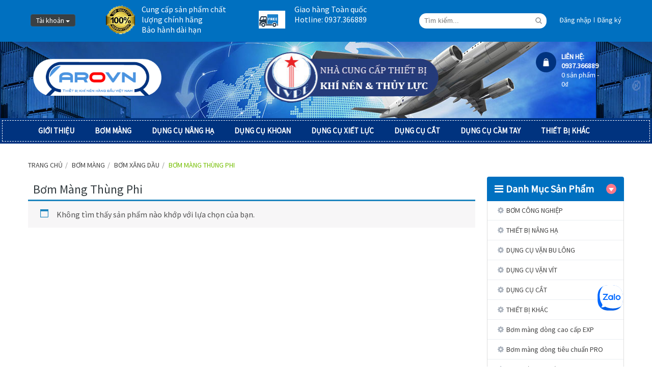

--- FILE ---
content_type: text/html; charset=UTF-8
request_url: https://arovn.com/c/bom-cong-nghiep/bom-xang-dau/bom-mang-thung-phi/
body_size: 15570
content:
<!DOCTYPE html>
<!--[if IE 7]>
<html class="ie ie7" lang="vi" prefix="og: http://ogp.me/ns#">
<![endif]-->
<!--[if IE 8]>
<html class="ie ie8" lang="vi" prefix="og: http://ogp.me/ns#">
<![endif]-->
<!--[if !(IE 7) | !(IE 8)  ]><!-->
<html lang="vi" prefix="og: http://ogp.me/ns#">
<!--<![endif]-->

<head>
	<meta charset="UTF-8" />

	<link rel="shortcut icon" href="https://arovn.com/userdata/5163/wp-content/themes/standard/css/images/favicon.ico" type="image/x-icon" />
		<meta name="viewport" content="width=device-width" />
	<title>Bơm màng thùng phi - Nhà cung cấp thiết bị khí nén hàng đầu Việt Nam</title>
	<link rel="profile" href="https://gmpg.org/xfn/11" />
	<link rel="pingback" href="https://arovn.com/xmlrpc.php" />
	<link rel="stylesheet" href="https://cdnjs.cloudflare.com/ajax/libs/font-awesome/6.0.0-beta3/css/all.min.css">
	<link rel="stylesheet" href="https://cdnjs.cloudflare.com/ajax/libs/font-awesome/6.6.0/css/all.min.css">
		<script>
		function waitJquery(callbackwaitJquery) {
			var i = 0; /* Bị lỗi gọi 2 lần nên cần biến này */
			var interval = setInterval(function() {
				if (window.jQuery) {
					jQuery(document).ready(function() {
						if (i++ == 0) {
							callbackwaitJquery();
						}
						clearInterval(interval);
					});
				}
			}, 10);
		}
	</script>
	<link href="https://arovn.com/userdata/5163/wp-content/themes/standard/css/layout.css" rel="stylesheet" media="screen"><link href="https://arovn.com/userdata/5163/wp-content/themes/standard/css/header.css" rel="stylesheet" media="screen"><link href="https://arovn.com/userdata/5163/wp-content/themes/standard/css/menubar.css" rel="stylesheet" media="screen"><link href="https://arovn.com/userdata/5163/wp-content/themes/standard/css/sidebar.css" rel="stylesheet" media="screen"><link href="https://arovn.com/userdata/5163/wp-content/themes/standard/css/search.css" rel="stylesheet" media="screen"><link href="https://arovn.com/userdata/5163/wp-content/themes/standard/css/tagstyle.css" rel="stylesheet" media="screen"><link href="https://arovn.com/userdata/5163/wp-content/themes/standard/css/home.css" rel="stylesheet" media="screen"><script  src="https://arovn.com/csvr-data/script/jquery.min.js"></script>	
<!-- This site is optimized with the Yoast SEO plugin v4.4 - https://yoast.com/wordpress/plugins/seo/ -->
<link rel="canonical" href="https://arovn.com/c/bom-cong-nghiep/bom-xang-dau/bom-mang-thung-phi/" />
<meta property="og:locale" content="vi_VN" />
<meta property="og:type" content="object" />
<meta property="og:title" content="Bơm màng thùng phi - Nhà cung cấp thiết bị khí nén hàng đầu Việt Nam" />
<meta property="og:url" content="https://arovn.com/c/bom-cong-nghiep/bom-xang-dau/bom-mang-thung-phi/" />
<meta property="og:site_name" content="Nhà cung cấp thiết bị khí nén hàng đầu Việt Nam" />
<meta property="og:image" content="http://t96.code.kswebvn.com/userdata/1465/wp-content/uploads/2017/06/345.jpg" />
<!-- / Yoast SEO plugin. -->

<link rel='dns-prefetch' href='//s.w.org' />
<link rel="alternate" type="application/rss+xml" title="Nhà cung cấp thiết bị khí nén hàng đầu Việt Nam &raquo; Bơm màng thùng phi Danh mục sản phẩm Feed" href="https://arovn.com/c/bom-cong-nghiep/bom-xang-dau/bom-mang-thung-phi/feed/" />
		<script type="text/javascript">
			window._wpemojiSettings = {"baseUrl":"https:\/\/s.w.org\/images\/core\/emoji\/2\/72x72\/","ext":".png","svgUrl":"https:\/\/s.w.org\/images\/core\/emoji\/2\/svg\/","svgExt":".svg","source":{"concatemoji":"https:\/\/arovn.com\/wp-includes\/js\/wp-emoji-release.min.js?ver=4.6.12"}};
			!function(a,b,c){function d(a){var c,d,e,f,g,h=b.createElement("canvas"),i=h.getContext&&h.getContext("2d"),j=String.fromCharCode;if(!i||!i.fillText)return!1;switch(i.textBaseline="top",i.font="600 32px Arial",a){case"flag":return i.fillText(j(55356,56806,55356,56826),0,0),!(h.toDataURL().length<3e3)&&(i.clearRect(0,0,h.width,h.height),i.fillText(j(55356,57331,65039,8205,55356,57096),0,0),c=h.toDataURL(),i.clearRect(0,0,h.width,h.height),i.fillText(j(55356,57331,55356,57096),0,0),d=h.toDataURL(),c!==d);case"diversity":return i.fillText(j(55356,57221),0,0),e=i.getImageData(16,16,1,1).data,f=e[0]+","+e[1]+","+e[2]+","+e[3],i.fillText(j(55356,57221,55356,57343),0,0),e=i.getImageData(16,16,1,1).data,g=e[0]+","+e[1]+","+e[2]+","+e[3],f!==g;case"simple":return i.fillText(j(55357,56835),0,0),0!==i.getImageData(16,16,1,1).data[0];case"unicode8":return i.fillText(j(55356,57135),0,0),0!==i.getImageData(16,16,1,1).data[0];case"unicode9":return i.fillText(j(55358,56631),0,0),0!==i.getImageData(16,16,1,1).data[0]}return!1}function e(a){var c=b.createElement("script");c.src=a,c.type="text/javascript",b.getElementsByTagName("head")[0].appendChild(c)}var f,g,h,i;for(i=Array("simple","flag","unicode8","diversity","unicode9"),c.supports={everything:!0,everythingExceptFlag:!0},h=0;h<i.length;h++)c.supports[i[h]]=d(i[h]),c.supports.everything=c.supports.everything&&c.supports[i[h]],"flag"!==i[h]&&(c.supports.everythingExceptFlag=c.supports.everythingExceptFlag&&c.supports[i[h]]);c.supports.everythingExceptFlag=c.supports.everythingExceptFlag&&!c.supports.flag,c.DOMReady=!1,c.readyCallback=function(){c.DOMReady=!0},c.supports.everything||(g=function(){c.readyCallback()},b.addEventListener?(b.addEventListener("DOMContentLoaded",g,!1),a.addEventListener("load",g,!1)):(a.attachEvent("onload",g),b.attachEvent("onreadystatechange",function(){"complete"===b.readyState&&c.readyCallback()})),f=c.source||{},f.concatemoji?e(f.concatemoji):f.wpemoji&&f.twemoji&&(e(f.twemoji),e(f.wpemoji)))}(window,document,window._wpemojiSettings);
		</script>
		<style type="text/css">
img.wp-smiley,
img.emoji {
	display: inline !important;
	border: none !important;
	box-shadow: none !important;
	height: 1em !important;
	width: 1em !important;
	margin: 0 .07em !important;
	vertical-align: -0.1em !important;
	background: none !important;
	padding: 0 !important;
}
</style>
<link rel='stylesheet' id='contact-form-7-css'  href='https://arovn.com/csvr-plugin/contact-form-7/includes/css/styles.css?ver=4.7' type='text/css' media='all' />
<link rel='stylesheet' id='wp-pagenavi-css'  href='https://arovn.com/csvr-plugin/wp-pagenavi/pagenavi-css.css?ver=2.70' type='text/css' media='all' />
<link rel='stylesheet' id='yith-wcan-frontend-css'  href='https://arovn.com/csvr-plugin/yith-woocommerce-ajax-navigation/assets/css/frontend.css?ver=3.3.0' type='text/css' media='all' />
<link rel='stylesheet' id='woocommerce_prettyPhoto-css'  href='https://arovn.com/csvr-plugin/woocommerce/assets/css/prettyPhoto.css?ver=4.6.12' type='text/css' media='all' />
<link rel='stylesheet' id='fa-font-css'  href='https://arovn.com/userdata/5163/wp-content/themes/standard/fonts/font-awesome.min.css?ver=4.6.12' type='text/css' media='all' />
<script type='text/javascript' src='https://arovn.com/userdata/5163/wp-content/themes/standard/slider/owl.carousel.min.js?ver=4.6.12'></script>
<script type='text/javascript' src='https://arovn.com/userdata/5163/wp-content/themes/standard/slider/jquery.prettyPhoto.min.js?ver=4.6.12'></script>
<script type='text/javascript' src='https://arovn.com/userdata/5163/wp-content/themes/standard/slider/wow.min.js?ver=4.6.12'></script>
<script type='text/javascript'>
/* <![CDATA[ */
var MyAjax = {"ajaxurl":"https:\/\/arovn.com\/wp-admin\/admin-ajax.php"};
/* ]]> */
</script>
<script type='text/javascript' src='https://arovn.com/userdata/5163/wp-content/themes/standard/js/custom_script.js?ver=4.6.12'></script>
<link rel='https://api.w.org/' href='https://arovn.com/wp-json/' />
<link rel="EditURI" type="application/rsd+xml" title="RSD" href="https://arovn.com/xmlrpc.php?rsd" />
<link rel="wlwmanifest" type="application/wlwmanifest+xml" href="https://arovn.com/wp-includes/wlwmanifest.xml" /> 
<meta name="generator" content="WordPress 4.6.12" />
<meta name="generator" content="WooCommerce 2.6.14" />
	<!-- <script>
(function(i,s,o,g,r,a,m){i['GoogleAnalyticsObject']=r;i[r]=i[r]||function(){
(i[r].q=i[r].q||[]).push(arguments)},i[r].l=1*new Date();a=s.createElement(o),
m=s.getElementsByTagName(o)[0];a.async=1;a.src=g;m.parentNode.insertBefore(a,m)
})(window,document,'script','https://www.google-analytics.com/analytics.js','ga');

ga('create', '', 'auto');
ga('send', 'pageview');

</script> -->
	<script type="application/ld+json">
		{
			"@context": "https://schema.org",
			"@type": "Organization",
			"name": "arovn",
			"url": "https://arovn.com/",
			"logo": "https://arovn.com/userdata/5163/wp-content/themes/standard/css/images/logo.png",
			"contactPoint": {
				"@type": "ContactPoint",
				"telephone": "0937366889",
				"contactType": "sales",
				"contactOption": "TollFree",
				"areaServed": "VN",
				"availableLanguage": "Vietnamese"
			},
			"sameAs": [
				"https://www.facebook.com/profile.php?id=100076608871562",
				"https://www.linkedin.com/company/tan-viet-phat-equipment-joint-stock-company-tvpe-jsc/",
				"https://www.youtube.com/channel/UC8w6Jer712keLe6rc_GepsA",
				"https://arovn.com/",
				"https://x.com/jsc_phat"
			]
		}
	</script>
	<script type="application/ld+json">
		{
			"@context": "https://schema.org",
			"@type": "LocalBusiness",
			"name": "arovn",
			"image": "https://arovn.com/userdata/5163/wp-content/themes/standard/css/images/logo.png",
			"@id": "",
			"url": "https://arovn.com/",
			"telephone": "0937366889",
			"address": {
				"@type": "PostalAddress",
				"streetAddress": "Số 21/27 Đại Cồ Việt, P.Cầu Dền, Q.Hai Bà Trưng, TP.Hà Nội",
				"addressLocality": "Hà Nội",
				"postalCode": "10000",
				"addressCountry": "VN"
			},
			"geo": {
				"@type": "GeoCoordinates",
				"latitude": 21.0065256,
				"longitude": 105.850267
			},
			"openingHoursSpecification": {
				"@type": "OpeningHoursSpecification",
				"dayOfWeek": [
					"Monday",
					"Tuesday",
					"Wednesday",
					"Thursday",
					"Friday",
					"Saturday",
					"Sunday"
				],
				"opens": "00:00",
				"closes": "23:59"
			},
			"sameAs": [
				"https://www.facebook.com/profile.php?id=100076608871562",
				"https://x.com/jsc_phat",
				"https://www.youtube.com/channel/UC8w6Jer712keLe6rc_GepsA",
				"https://www.linkedin.com/company/tan-viet-phat-equipment-joint-stock-company-tvpe-jsc/",
				"https://arovn.com/"
			]
		}
	</script>
	<script type="application/ld+json">
		{
			"@context": "https://schema.org",
			"@type": "Article",
			"mainEntityOfPage": {
				"@type": "WebPage",
				"@id": "https://arovn.com/tt/tin-tuc/"
			},
			"headline": "Tin tức - Nhà cung cấp thiết bị khí nén hàng đầu Việt Nam",
			"image": "https://arovn.com/userdata/5163/wp-content/themes/standard/css/images/logo.png",
			"author": {
				"@type": "Person",
				"name": "Phạm Quang Huy",
				"url": "https://arovn.com/tac-gia-pham-quang-huy/"
			},
			"publisher": {
				"@type": "Organization",
				"name": "",
				"logo": {
					"@type": "ImageObject",
					"url": "https://secure.gravatar.com/avatar/31b44e7f8bb6703c4b2428b0ec9c3570?s=96&d=mm&r=g"
				}
			},
			"datePublished": "2024-10-22"
		}
	</script>
	<script async src="https://www.googletagmanager.com/gtag/js?id=G-90XM197CBN"></script>
	<script>
		window.dataLayer = window.dataLayer || [];

		function gtag() {
			dataLayer.push(arguments);
		}
		gtag('js', new Date());

		gtag('config', 'G-3ERY52QQYN');
	</script>

</head>

<body class="archive tax-product_cat term-bom-mang-thung-phi term-389 woocommerce woocommerce-page yith-wcan-free">

	<div id="full-container">
		<div class="full-header">
		<header class="header" id="header">
			<div class="header-box top-link">
				<div class="inner-header inner-container">
					<div class="btn-top">
						<button class="form-control"><span class="quick-icon">Tài khoản</span></button>
						<div class="dropdown-menu">
							<ul class="links">
								<li><a class="account" href="https://arovn.com/my-account"><span class="fa fa-user"></span>Tài Khoản</a></li>
								<li><a class="shoppingcart" href="https://arovn.com/cart"><span class="fa fa-shopping-cart"></span>Giỏ hàng</a></li>
								<li class="last"><a class="last checkout" href="https://arovn.com/checkout"><span class="fa fa-file"></span>Thanh toán</a></li> 					
							</ul>
						</div>
					</div><!--end header-row-->
					<div class="header-item">					
							<div class="header-item-1">
								<p>Cung cấp sản phẩm chất lượng chính hãng <br> Bảo hành dài hạn</p>
							</div>									
						</div><!--end header-item-->
						<div class="header-item">	
							<div class="header-item-2">						
								<p>Giao hàng Toàn quốc
<br> Hotline: 0937.366889<br></p>
							</div>
						</div><!--end header-item-->
					<div class="header-row">
						<div class="box-search-menu">
							<form action="https://arovn.com" class="searchform" id="searchform" method="get" role="search">
								<input type="text" id="s" name="s" value="" placeHolder="Tìm kiếm..." class="btntext">
								<input type="submit" value="" id="searchsubmit">
							</form>
						</div>
						<ul class="menu-header menu-header-2">
														<li><a class="action-login" href="https://arovn.com/my-account">Đăng nhập</a></li>
							<li class="last"><a href="https://arovn.com/my-account">Đăng ký</a></li>
								
						</ul><!--end menu-header-2-->
					</div><!--end header-row-->
				</div>
			</div><!--end header-box-->
			<div class="header-box">
				<div class="inner-header inner-container">
					<div class="header-main">
						<div class="header-logo">
							<a href="https://arovn.com">
								<img src="https://arovn.com/userdata/5163/wp-content/themes/standard/css/images/logo.png" alt="Nhà cung cấp thiết bị khí nén hàng đầu Việt Nam"/>
							</a>
						</div><!--end header-logo-->
						<div class="banner-header">
							<a href="http://tvpe.vn/">
								<img src="https://arovn.com/userdata/5163/wp-content/themes/standard/css/images/logo-right.jpg" alt="Nhà cung cấp thiết bị khí nén hàng đầu Việt Nam"/>
							</a>
						</div>
						<div class="header-item">
							<div class="header-item-3">
								<span class="icon-cart"></span>	
								<h4>Liên hệ: 0937.366889</h4>
								<a class="cart-mini" href="https://arovn.com/cart">0 sản phẩm - <span class="woocommerce-Price-amount amount">0<span class="woocommerce-Price-currencySymbol">&#8363;</span></span></a>
								<div class="cart-dropdown">
								<ul class="mini-products-list">
								<li class="empty">Không có sản phẩm trong giỏ</li>								</ul>
								<div class="total-mini-cart">
									<p class="subtotal">
										<span class="label">Tổng số:</span>
										<span class="price"><span class="woocommerce-Price-amount amount">0<span class="woocommerce-Price-currencySymbol">&#8363;</span></span></span>
									</p>
								</div>
								<div class="cart-actions">
									<a class="button_checkout btn-cart" href="https://arovn.com/checkout">Thanh toán</a>
									<a class="button_cart btn-cart" href="https://arovn.com/cart">Giỏ hàng</a>	
								</div>
							</div>
							</div>
						</div><!--end header-item-->
					</div>
				</div>
			</div><!--end header-box-->
		</header><!--end header-->
</div><!--end full-header-->		<div class="full-menubar">
    <div class="inner-menubar inner-container">
        <nav id="menubar">
            <div class="navbar">
                <div class="navbar-inner">
                    <div class="container">
                        <button data-target=".nav-collapse" data-toggle="collapse" class="btn btn-navbar collapsed" type="button">
                            <span class="icon-bar"></span>
                            <span class="icon-bar"></span>
                            <span class="icon-bar"></span>
                        </button>
                        <!-- <a class="menu-collapse">Main menu</a> -->
                        <div class="nav-collapse collapse">
                            <ul id="menu-primary" class="nav"><li id="menu-item-189" class="menu-item menu-item-type-post_type menu-item-object-page menu-item-has-children menu-item-189"><a href="https://arovn.com/gioi-thieu/">GIỚI THIỆU</a>
<ul class="sub-menu">
	<li id="menu-item-1891" class="menu-item menu-item-type-post_type menu-item-object-page menu-item-has-children menu-item-1891"><a href="https://arovn.com/gioi-thieu/dai-ly-chinh-hang/">Đại lý chính hãng</a>
	<ul class="sub-menu">
		<li id="menu-item-1876" class="menu-item menu-item-type-post_type menu-item-object-page menu-item-1876"><a href="https://arovn.com/gioi-thieu/dai-ly-chinh-hang/dai-ly-chinh-hang-ingeroll-rand/">Ingersoll Rand-Hoa Kỳ</a></li>
		<li id="menu-item-1887" class="menu-item menu-item-type-post_type menu-item-object-page menu-item-1887"><a href="https://arovn.com/gioi-thieu/dai-ly-chinh-hang/dai-ly-hang-aro-tai-viet-nam/">ARO-Hoa Kỳ</a></li>
		<li id="menu-item-1888" class="menu-item menu-item-type-post_type menu-item-object-page menu-item-1888"><a href="https://arovn.com/gioi-thieu/dai-ly-chinh-hang/dai-dien-chinh-hang-csunitec-hoa-ky-tai-vietnam/">CSUnitec-Hoa Kỳ</a></li>
		<li id="menu-item-1886" class="menu-item menu-item-type-post_type menu-item-object-page menu-item-1886"><a href="https://arovn.com/gioi-thieu/dai-ly-chinh-hang/dai-dien-hang-supavac-uc-tai-viet-nam/">Supavac-Úc</a></li>
		<li id="menu-item-2031" class="menu-item menu-item-type-post_type menu-item-object-page menu-item-2031"><a href="https://arovn.com/gioi-thieu/dai-ly-chinh-hang/dai-dien-albinpump-tai-viet-nam/">Albinpump-Pháp</a></li>
	</ul>
</li>
	<li id="menu-item-17" class="menu-item menu-item-type-post_type menu-item-object-page menu-item-17"><a href="https://arovn.com/lien-he/">Liên hệ</a></li>
</ul>
</li>
<li id="menu-item-2036" class="menu-item menu-item-type-taxonomy menu-item-object-product_cat current-product_cat-ancestor current-menu-ancestor menu-item-has-children menu-item-2036"><a href="https://arovn.com/c/bom-cong-nghiep/">BƠM MÀNG</a>
<ul class="sub-menu">
	<li id="menu-item-2040" class="menu-item menu-item-type-taxonomy menu-item-object-product_cat menu-item-has-children menu-item-2040"><a href="https://arovn.com/c/bom-cong-nghiep/bom-thuc-pham/">Bơm thực phẩm ARO chất lượng cao, giá tốt nhất 2024</a>
	<ul class="sub-menu">
		<li id="menu-item-2042" class="menu-item menu-item-type-taxonomy menu-item-object-product_cat menu-item-2042"><a href="https://arovn.com/c/bom-cong-nghiep/bom-thuc-pham/bom-mang-thuc-pham/">Bơm màng thực phẩm</a></li>
		<li id="menu-item-2041" class="menu-item menu-item-type-taxonomy menu-item-object-product_cat menu-item-2041"><a href="https://arovn.com/c/bom-cong-nghiep/bom-thuc-pham/bom-ong-thuc-pham/">Bơm ống thực phẩm</a></li>
	</ul>
</li>
	<li id="menu-item-2032" class="menu-item menu-item-type-taxonomy menu-item-object-product_cat menu-item-has-children menu-item-2032"><a href="https://arovn.com/c/bom-cong-nghiep/bom-hoa-chat/">BƠM HÓA CHẤT</a>
	<ul class="sub-menu">
		<li id="menu-item-2034" class="menu-item menu-item-type-taxonomy menu-item-object-product_cat menu-item-2034"><a href="https://arovn.com/c/bom-cong-nghiep/bom-hoa-chat/bom-mang-hoa-chat/">BƠM MÀNG HÓA CHẤT</a></li>
		<li id="menu-item-2035" class="menu-item menu-item-type-taxonomy menu-item-object-product_cat menu-item-2035"><a href="https://arovn.com/c/bom-cong-nghiep/bom-hoa-chat/bom-ong-hoa-chat/">Bơm ống hóa chất</a></li>
		<li id="menu-item-2033" class="menu-item menu-item-type-taxonomy menu-item-object-product_cat menu-item-2033"><a href="https://arovn.com/c/bom-cong-nghiep/bom-hoa-chat/bom-dinh-luong-hoa-chat/">Bơm định lượng hóa chất</a></li>
	</ul>
</li>
	<li id="menu-item-2039" class="menu-item menu-item-type-taxonomy menu-item-object-product_cat menu-item-has-children menu-item-2039"><a href="https://arovn.com/c/bom-cong-nghiep/bom-nuoc-thai/">BƠM NƯỚC THẢI</a>
	<ul class="sub-menu">
		<li id="menu-item-2038" class="menu-item menu-item-type-taxonomy menu-item-object-product_cat menu-item-2038"><a href="https://arovn.com/c/bom-cong-nghiep/bom-nuoc-thai/bom-mang-nuoc-thai/">Bơm màng nước thải</a></li>
		<li id="menu-item-2037" class="menu-item menu-item-type-taxonomy menu-item-object-product_cat menu-item-2037"><a href="https://arovn.com/c/bom-cong-nghiep/bom-nuoc-thai/bom-chim-nuoc-thai/">Bơm chìm nước thải</a></li>
	</ul>
</li>
	<li id="menu-item-2043" class="menu-item menu-item-type-taxonomy menu-item-object-product_cat menu-item-has-children menu-item-2043"><a href="https://arovn.com/c/bom-cong-nghiep/bom-ep-bun/">BƠM ÉP BÙN</a>
	<ul class="sub-menu">
		<li id="menu-item-2048" class="menu-item menu-item-type-taxonomy menu-item-object-product_cat menu-item-2048"><a href="https://arovn.com/c/bom-cong-nghiep/bom-ep-bun/bom-mang-ep-bun/">Bơm màng ép bùn</a></li>
		<li id="menu-item-2050" class="menu-item menu-item-type-taxonomy menu-item-object-product_cat menu-item-2050"><a href="https://arovn.com/c/bom-cong-nghiep/bom-ep-bun/bom-bun-khi-nen/">Bơn bùn khí nén</a></li>
		<li id="menu-item-2049" class="menu-item menu-item-type-taxonomy menu-item-object-product_cat menu-item-2049"><a href="https://arovn.com/c/bom-cong-nghiep/bom-ep-bun/bom-ong-ep-bun/">Bơm ống ép bùn</a></li>
	</ul>
</li>
	<li id="menu-item-2051" class="menu-item menu-item-type-taxonomy menu-item-object-product_cat menu-item-has-children menu-item-2051"><a href="https://arovn.com/c/bom-cong-nghiep/bom-keo-dan/">BƠM KEO DÁN</a>
	<ul class="sub-menu">
		<li id="menu-item-2060" class="menu-item menu-item-type-taxonomy menu-item-object-product_cat menu-item-2060"><a href="https://arovn.com/c/bom-cong-nghiep/bom-keo-dan/bom-mang-keo-dan/">Bơm màng keo dán</a></li>
		<li id="menu-item-2061" class="menu-item menu-item-type-taxonomy menu-item-object-product_cat menu-item-2061"><a href="https://arovn.com/c/bom-cong-nghiep/bom-keo-dan/bom-piston-keo-dan/">Bơm piston keo dán</a></li>
	</ul>
</li>
	<li id="menu-item-2052" class="menu-item menu-item-type-taxonomy menu-item-object-product_cat current-product_cat-ancestor current-menu-ancestor current-menu-parent current-product_cat-parent menu-item-has-children menu-item-2052"><a href="https://arovn.com/c/bom-cong-nghiep/bom-xang-dau/">BƠM XĂNG DẦU</a>
	<ul class="sub-menu">
		<li id="menu-item-2055" class="menu-item menu-item-type-taxonomy menu-item-object-product_cat menu-item-2055"><a href="https://arovn.com/c/bom-cong-nghiep/bom-xang-dau/bom-mang-hut-vet-xang-dau/">Bơm màng hút vét xăng dầu</a></li>
		<li id="menu-item-2056" class="menu-item menu-item-type-taxonomy menu-item-object-product_cat menu-item-2056"><a href="https://arovn.com/c/bom-cong-nghiep/bom-xang-dau/bom-thu-gom-dau-tran/">Bơm thu gom dầu tràn</a></li>
		<li id="menu-item-2057" class="menu-item menu-item-type-taxonomy menu-item-object-product_cat menu-item-2057"><a href="https://arovn.com/c/may-bom/bom-mang-aro-dac-biet/bom-mang-nhien-lieu/">Bơm màng nhiên liệu</a></li>
		<li id="menu-item-2058" class="menu-item menu-item-type-taxonomy menu-item-object-product_cat current-menu-item menu-item-2058"><a href="https://arovn.com/c/bom-cong-nghiep/bom-xang-dau/bom-mang-thung-phi/">Bơm màng thùng phi</a></li>
	</ul>
</li>
	<li id="menu-item-2053" class="menu-item menu-item-type-taxonomy menu-item-object-product_cat menu-item-2053"><a href="https://arovn.com/c/bom-cong-nghiep/bom-dau-mo-boi-tron/">BƠM DẦU MỠ BÔI TRƠN</a></li>
	<li id="menu-item-2117" class="menu-item menu-item-type-taxonomy menu-item-object-product_cat menu-item-has-children menu-item-2117"><a href="https://arovn.com/c/bom-cong-nghiep/bom-cong-nghip-gom-su/">BƠM CÔNG NGHIỆP GỐM SỨ</a>
	<ul class="sub-menu">
		<li id="menu-item-2118" class="menu-item menu-item-type-taxonomy menu-item-object-product_cat menu-item-2118"><a href="https://arovn.com/c/bom-cong-nghiep/bom-cong-nghip-gom-su/bom-nganh-gom-su/">Bơm màng gốm sứ</a></li>
	</ul>
</li>
	<li id="menu-item-2115" class="menu-item menu-item-type-taxonomy menu-item-object-product_cat menu-item-has-children menu-item-2115"><a href="https://arovn.com/c/bom-cong-nghiep/bom-bot/">BƠM BỘT</a>
	<ul class="sub-menu">
		<li id="menu-item-2116" class="menu-item menu-item-type-taxonomy menu-item-object-product_cat menu-item-2116"><a href="https://arovn.com/c/bom-cong-nghiep/bom-bot/bom-mang-bot-kho/">Bơm màng bột khô</a></li>
		<li id="menu-item-2121" class="menu-item menu-item-type-taxonomy menu-item-object-product_cat menu-item-2121"><a href="https://arovn.com/c/bom-cong-nghiep/bom-bot/bom-mang-bot-giay/">Bơm màng bột giấy</a></li>
	</ul>
</li>
	<li id="menu-item-2119" class="menu-item menu-item-type-taxonomy menu-item-object-product_cat menu-item-2119"><a href="https://arovn.com/c/bom-cong-nghiep/bom-muc-in/">BƠM MỰC IN</a></li>
	<li id="menu-item-2120" class="menu-item menu-item-type-taxonomy menu-item-object-product_cat menu-item-2120"><a href="https://arovn.com/c/bom-cong-nghiep/bom-dung-moi-bom-chat-phu-gia/">BƠM DUNG MÔI CHẤT PHỤ GIA</a></li>
</ul>
</li>
<li id="menu-item-2084" class="menu-item menu-item-type-taxonomy menu-item-object-product_cat menu-item-has-children menu-item-2084"><a href="https://arovn.com/c/thiet-bi-nang-ha/">DỤNG CỤ NÂNG HẠ</a>
<ul class="sub-menu">
	<li id="menu-item-2082" class="menu-item menu-item-type-taxonomy menu-item-object-product_cat menu-item-has-children menu-item-2082"><a href="https://arovn.com/c/thiet-bi-nang-ha/pa-lang-ingersoll-rand/">PA LĂNG (HOIST)</a>
	<ul class="sub-menu">
		<li id="menu-item-1736" class="menu-item menu-item-type-taxonomy menu-item-object-product_cat menu-item-has-children menu-item-1736"><a href="https://arovn.com/c/thiet-bi-nang-ha/pa-lang-ingersoll-rand/pa-lang-khi-nen/">Pa lăng khí nén</a>
		<ul class="sub-menu">
			<li id="menu-item-1763" class="menu-item menu-item-type-taxonomy menu-item-object-product_cat menu-item-1763"><a href="https://arovn.com/c/thiet-bi-nang-ha/pa-lang-ingersoll-rand/pa-lang-khi-nen/pa-lang-khi-nen-1-100-kg/">Tải trọng nâng 1~100kg</a></li>
			<li id="menu-item-1764" class="menu-item menu-item-type-taxonomy menu-item-object-product_cat menu-item-1764"><a href="https://arovn.com/c/thiet-bi-nang-ha/pa-lang-ingersoll-rand/pa-lang-khi-nen/pa-lang-khi-nen-100-500-kg/">Tải trọng nâng 100~500kg</a></li>
			<li id="menu-item-1765" class="menu-item menu-item-type-taxonomy menu-item-object-product_cat menu-item-1765"><a href="https://arovn.com/c/thiet-bi-nang-ha/pa-lang-ingersoll-rand/pa-lang-khi-nen/pa-lang-khi-nen-500-1000-kg/">Tải trọng nâng 500~1000kg</a></li>
			<li id="menu-item-1766" class="menu-item menu-item-type-taxonomy menu-item-object-product_cat menu-item-1766"><a href="https://arovn.com/c/thiet-bi-nang-ha/pa-lang-ingersoll-rand/pa-lang-khi-nen/pa-lang-khi-nen-1-3-tan/">Tải trọng nâng 1~3 tấn</a></li>
			<li id="menu-item-1768" class="menu-item menu-item-type-taxonomy menu-item-object-product_cat menu-item-1768"><a href="https://arovn.com/c/thiet-bi-nang-ha/pa-lang-ingersoll-rand/pa-lang-khi-nen/pa-lang-khi-nen-3-5-tan/">Tải trọng nâng 3~5 tấn</a></li>
			<li id="menu-item-1770" class="menu-item menu-item-type-taxonomy menu-item-object-product_cat menu-item-1770"><a href="https://arovn.com/c/thiet-bi-nang-ha/pa-lang-ingersoll-rand/pa-lang-khi-nen/pa-lang-khi-nen-5-10-tan/">Tải trọng nâng 5~10 tấn</a></li>
			<li id="menu-item-1767" class="menu-item menu-item-type-taxonomy menu-item-object-product_cat menu-item-1767"><a href="https://arovn.com/c/thiet-bi-nang-ha/pa-lang-ingersoll-rand/pa-lang-khi-nen/pa-lang-khi-nen-10-30-tan/">Tải trọng nâng 10~30 tấn</a></li>
			<li id="menu-item-1769" class="menu-item menu-item-type-taxonomy menu-item-object-product_cat menu-item-1769"><a href="https://arovn.com/c/thiet-bi-nang-ha/pa-lang-ingersoll-rand/pa-lang-khi-nen/pa-lang-khi-nen-30-50-tan/">Tải trọng nâng 30~50 tấn</a></li>
			<li id="menu-item-1771" class="menu-item menu-item-type-taxonomy menu-item-object-product_cat menu-item-1771"><a href="https://arovn.com/c/thiet-bi-nang-ha/pa-lang-ingersoll-rand/pa-lang-khi-nen/palang-khi-nen-50-100-tan/">Tải trọng nâng 50~100 tấn</a></li>
		</ul>
</li>
		<li id="menu-item-1737" class="menu-item menu-item-type-taxonomy menu-item-object-product_cat menu-item-1737"><a href="https://arovn.com/c/thiet-bi-nang-ha/pa-lang-ingersoll-rand/pa-lang-thuy-luc/">Pa lăng thủy lực</a></li>
		<li id="menu-item-2088" class="menu-item menu-item-type-taxonomy menu-item-object-product_cat menu-item-2088"><a href="https://arovn.com/c/thiet-bi-nang-ha/pa-lang-ingersoll-rand/palang-dien/">Pa lăng điện</a></li>
		<li id="menu-item-2090" class="menu-item menu-item-type-taxonomy menu-item-object-product_cat menu-item-has-children menu-item-2090"><a href="https://arovn.com/c/thiet-bi-nang-ha/pa-lang-tay/">Pa lăng tay</a>
		<ul class="sub-menu">
			<li id="menu-item-2087" class="menu-item menu-item-type-taxonomy menu-item-object-product_cat menu-item-2087"><a href="https://arovn.com/c/thiet-bi-nang-ha/pa-lang-tay/pa-lang-xich-lac-tay/">Pa lăng xích lắc tay</a></li>
			<li id="menu-item-2086" class="menu-item menu-item-type-taxonomy menu-item-object-product_cat menu-item-2086"><a href="https://arovn.com/c/thiet-bi-nang-ha/pa-lang-tay/pa-lang-xich-keo-tay/">Pa lăng xích kéo tay</a></li>
			<li id="menu-item-2085" class="menu-item menu-item-type-taxonomy menu-item-object-product_cat menu-item-2085"><a href="https://arovn.com/c/thiet-bi-nang-ha/pa-lang-tay/pa-lang-cap-lac-tay/">Pa lăng cáp lắc tay</a></li>
		</ul>
</li>
	</ul>
</li>
	<li id="menu-item-1781" class="menu-item menu-item-type-taxonomy menu-item-object-product_cat menu-item-has-children menu-item-1781"><a href="https://arovn.com/c/thiet-bi-nang-ha/toi-ingersoll-rand/">TỜI (WINCHES)</a>
	<ul class="sub-menu">
		<li id="menu-item-1782" class="menu-item menu-item-type-taxonomy menu-item-object-product_cat menu-item-has-children menu-item-1782"><a href="https://arovn.com/c/thiet-bi-nang-ha/toi-ingersoll-rand/toi-keo-khi-nen/">Tời khí nén</a>
		<ul class="sub-menu">
			<li id="menu-item-2091" class="menu-item menu-item-type-taxonomy menu-item-object-product_cat menu-item-2091"><a href="https://arovn.com/c/thiet-bi-nang-ha/toi-ingersoll-rand/toi-keo-khi-nen/toi-khi-nen-dong-fa/">Tời khí nén dòng FA</a></li>
			<li id="menu-item-2092" class="menu-item menu-item-type-taxonomy menu-item-object-product_cat menu-item-2092"><a href="https://arovn.com/c/thiet-bi-nang-ha/toi-ingersoll-rand/toi-keo-khi-nen/toi-khi-nen-dong-ls/">Tời khí nén dòng LS</a></li>
		</ul>
</li>
		<li id="menu-item-1783" class="menu-item menu-item-type-taxonomy menu-item-object-product_cat menu-item-1783"><a href="https://arovn.com/c/thiet-bi-nang-ha/toi-ingersoll-rand/toi-keo-thuy-luc/">Tời thủy lực</a></li>
	</ul>
</li>
	<li id="menu-item-2104" class="menu-item menu-item-type-taxonomy menu-item-object-product_cat menu-item-2104"><a href="https://arovn.com/c/thiet-bi-nang-ha/bop-handling-system/">BOP HANDLING SYSTEM</a></li>
	<li id="menu-item-2105" class="menu-item menu-item-type-taxonomy menu-item-object-product_cat menu-item-2105"><a href="https://arovn.com/c/thiet-bi-nang-ha/pa-lang-ingersoll-rand/pa-lang-can-bang-balancer/">BALANCER</a></li>
</ul>
</li>
<li id="menu-item-1647" class="menu-item menu-item-type-taxonomy menu-item-object-product_cat menu-item-has-children menu-item-1647"><a href="https://arovn.com/c/may-khoan/">DỤNG CỤ KHOAN</a>
<ul class="sub-menu">
	<li id="menu-item-2466" class="menu-item menu-item-type-taxonomy menu-item-object-product_cat menu-item-has-children menu-item-2466"><a href="https://arovn.com/c/may-khoan/may-khoan-da/">Máy khoan đá</a>
	<ul class="sub-menu">
		<li id="menu-item-2467" class="menu-item menu-item-type-taxonomy menu-item-object-product_cat menu-item-2467"><a href="https://arovn.com/c/may-khoan/may-khoan-da/may-khoan-da-khi-nen/">Máy khoan đá khí nén</a></li>
		<li id="menu-item-2468" class="menu-item menu-item-type-taxonomy menu-item-object-product_cat menu-item-2468"><a href="https://arovn.com/c/may-khoan/may-khoan-da/may-khoan-da-thuy-luc/">Máy khoan đá thủy lực</a></li>
	</ul>
</li>
	<li id="menu-item-2471" class="menu-item menu-item-type-taxonomy menu-item-object-product_cat menu-item-has-children menu-item-2471"><a href="https://arovn.com/c/may-khoan/may-khoan-tu/">Máy khoan từ</a>
	<ul class="sub-menu">
		<li id="menu-item-2473" class="menu-item menu-item-type-taxonomy menu-item-object-product_cat menu-item-2473"><a href="https://arovn.com/c/may-khoan/may-khoan-tu/may-khoan-tu-khi-nen/">Máy khoan từ khí nén</a></li>
		<li id="menu-item-2474" class="menu-item menu-item-type-taxonomy menu-item-object-product_cat menu-item-2474"><a href="https://arovn.com/c/may-khoan/may-khoan-tu/may-khoan-tu-thuy-luc/">Máy khoan từ thủy lực</a></li>
		<li id="menu-item-2472" class="menu-item menu-item-type-taxonomy menu-item-object-product_cat menu-item-2472"><a href="https://arovn.com/c/may-khoan/may-khoan-tu/may-khoan-tu-dien/">Máy khoan từ điện</a></li>
	</ul>
</li>
	<li id="menu-item-2479" class="menu-item menu-item-type-taxonomy menu-item-object-product_cat menu-item-has-children menu-item-2479"><a href="https://arovn.com/c/may-khoan/may-khoan-goc/">Máy khoan góc</a>
	<ul class="sub-menu">
		<li id="menu-item-2481" class="menu-item menu-item-type-taxonomy menu-item-object-product_cat menu-item-2481"><a href="https://arovn.com/c/may-khoan/may-khoan-goc/may-khoan-goc-khi-nen/">Máy khoan góc khí nén</a></li>
		<li id="menu-item-2482" class="menu-item menu-item-type-taxonomy menu-item-object-product_cat menu-item-2482"><a href="https://arovn.com/c/may-khoan/may-khoan-goc/may-khoan-goc-thuy-luc/">Máy khoan góc thủy lực</a></li>
		<li id="menu-item-2480" class="menu-item menu-item-type-taxonomy menu-item-object-product_cat menu-item-2480"><a href="https://arovn.com/c/may-khoan/may-khoan-goc/may-khoan-goc-dien/">Máy khoan góc điện</a></li>
	</ul>
</li>
	<li id="menu-item-2483" class="menu-item menu-item-type-taxonomy menu-item-object-product_cat menu-item-has-children menu-item-2483"><a href="https://arovn.com/c/may-khoan/may-khoan-rut-loi/">Máy khoan rút lõi</a>
	<ul class="sub-menu">
		<li id="menu-item-2485" class="menu-item menu-item-type-taxonomy menu-item-object-product_cat menu-item-2485"><a href="https://arovn.com/c/may-khoan/may-khoan-rut-loi/may-khoan-rut-loi-khi-nen/">Máy khoan rút lõi khí nén</a></li>
		<li id="menu-item-2486" class="menu-item menu-item-type-taxonomy menu-item-object-product_cat menu-item-2486"><a href="https://arovn.com/c/may-khoan/may-khoan-rut-loi/may-khoan-rut-loi-thuy-luc/">Máy khoan rút lõi thủy lực</a></li>
		<li id="menu-item-2484" class="menu-item menu-item-type-taxonomy menu-item-object-product_cat menu-item-2484"><a href="https://arovn.com/c/may-khoan/may-khoan-rut-loi/may-khoan-rut-loi-dien/">Máy khoan rút lõi điện</a></li>
	</ul>
</li>
	<li id="menu-item-2487" class="menu-item menu-item-type-taxonomy menu-item-object-product_cat menu-item-has-children menu-item-2487"><a href="https://arovn.com/c/may-khoan/may-khoan-bua/">Máy khoan búa &#8211; Máy khoan</a>
	<ul class="sub-menu">
		<li id="menu-item-2488" class="menu-item menu-item-type-taxonomy menu-item-object-product_cat menu-item-2488"><a href="https://arovn.com/c/may-khoan/may-khoan-bua/may-khoan-bua-khi-nen/">Máy khoan búa khí nén</a></li>
		<li id="menu-item-2489" class="menu-item menu-item-type-taxonomy menu-item-object-product_cat menu-item-2489"><a href="https://arovn.com/c/may-khoan/may-khoan-bua/may-khoan-bua-thuy-luc/">Máy khoan búa thủy lực</a></li>
	</ul>
</li>
	<li id="menu-item-2475" class="menu-item menu-item-type-taxonomy menu-item-object-product_cat menu-item-has-children menu-item-2475"><a href="https://arovn.com/c/may-khoan/bua-chen/">Búa chèn</a>
	<ul class="sub-menu">
		<li id="menu-item-2477" class="menu-item menu-item-type-taxonomy menu-item-object-product_cat menu-item-2477"><a href="https://arovn.com/c/may-khoan/bua-chen/bua-chen-khi-nen/">Búa chèn khí nén</a></li>
		<li id="menu-item-2478" class="menu-item menu-item-type-taxonomy menu-item-object-product_cat menu-item-2478"><a href="https://arovn.com/c/may-khoan/bua-chen/bua-chen-thuy-luc/">Búa chèn thủy lực</a></li>
		<li id="menu-item-2476" class="menu-item menu-item-type-taxonomy menu-item-object-product_cat menu-item-2476"><a href="https://arovn.com/c/may-khoan/bua-chen/bua-chen-dien/">Búa chèn điện</a></li>
	</ul>
</li>
</ul>
</li>
<li id="menu-item-1515" class="menu-item menu-item-type-taxonomy menu-item-object-product_cat menu-item-has-children menu-item-1515"><a href="https://arovn.com/c/dung-cu-ingersoll-rand/dung-cu-van-bu-long/">DỤNG CỤ XIẾT LỰC</a>
<ul class="sub-menu">
	<li id="menu-item-1520" class="menu-item menu-item-type-taxonomy menu-item-object-product_cat menu-item-has-children menu-item-1520"><a href="https://arovn.com/c/dung-cu-ingersoll-rand/dung-cu-van-bu-long/sung-van-bu-long/">Súng xiết bu lông Ingersoll Rand</a>
	<ul class="sub-menu">
		<li id="menu-item-1522" class="menu-item menu-item-type-taxonomy menu-item-object-product_cat menu-item-has-children menu-item-1522"><a href="https://arovn.com/c/dung-cu-ingersoll-rand/dung-cu-van-bu-long/sung-van-bu-long/sung-van-bu-long-khi-nen-dung-cu-van-bu-long/">Khí nén</a>
		<ul class="sub-menu">
			<li id="menu-item-1549" class="menu-item menu-item-type-taxonomy menu-item-object-product_cat menu-item-1549"><a href="https://arovn.com/c/dung-cu-ingersoll-rand/dung-cu-van-bu-long/sung-van-bu-long/sung-van-bu-long-khi-nen-dung-cu-van-bu-long/sung-van-bu-long-khi-nen-2-12/">Đầu khẩu 2 1/2&#8243;</a></li>
			<li id="menu-item-1545" class="menu-item menu-item-type-taxonomy menu-item-object-product_cat menu-item-1545"><a href="https://arovn.com/c/dung-cu-ingersoll-rand/dung-cu-van-bu-long/sung-van-bu-long/sung-van-bu-long-khi-nen-dung-cu-van-bu-long/sung-van-bu-long-khi-nen-1-12/">Đầu khẩu 1 1/2&#8243;</a></li>
			<li id="menu-item-1546" class="menu-item menu-item-type-taxonomy menu-item-object-product_cat menu-item-1546"><a href="https://arovn.com/c/dung-cu-ingersoll-rand/dung-cu-van-bu-long/sung-van-bu-long/sung-van-bu-long-khi-nen-dung-cu-van-bu-long/sung-van-bu-long-khi-nen-1/">Đầu khẩu 1&#8243;</a></li>
			<li id="menu-item-1550" class="menu-item menu-item-type-taxonomy menu-item-object-product_cat menu-item-1550"><a href="https://arovn.com/c/dung-cu-ingersoll-rand/dung-cu-van-bu-long/sung-van-bu-long/sung-van-bu-long-khi-nen-dung-cu-van-bu-long/sung-van-bu-long-khi-nen-34/">Đầu khẩu 3/4&#8243;</a></li>
			<li id="menu-item-1547" class="menu-item menu-item-type-taxonomy menu-item-object-product_cat menu-item-1547"><a href="https://arovn.com/c/dung-cu-ingersoll-rand/dung-cu-van-bu-long/sung-van-bu-long/sung-van-bu-long-khi-nen-dung-cu-van-bu-long/sung-van-bu-long-khi-nen-12/">Đầu khẩu 1/2&#8243;</a></li>
			<li id="menu-item-1551" class="menu-item menu-item-type-taxonomy menu-item-object-product_cat menu-item-1551"><a href="https://arovn.com/c/dung-cu-ingersoll-rand/dung-cu-van-bu-long/sung-van-bu-long/sung-van-bu-long-khi-nen-dung-cu-van-bu-long/sung-van-bu-long-khi-nen-38/">Đầu khẩu 3/8&#8243;</a></li>
			<li id="menu-item-1548" class="menu-item menu-item-type-taxonomy menu-item-object-product_cat menu-item-1548"><a href="https://arovn.com/c/dung-cu-ingersoll-rand/dung-cu-van-bu-long/sung-van-bu-long/sung-van-bu-long-khi-nen-dung-cu-van-bu-long/sung-van-bu-long-khi-nen-14/">Đầu khẩu 1/4&#8243;</a></li>
		</ul>
</li>
		<li id="menu-item-1523" class="menu-item menu-item-type-taxonomy menu-item-object-product_cat menu-item-has-children menu-item-1523"><a href="https://arovn.com/c/dung-cu-ingersoll-rand/dung-cu-van-bu-long/sung-van-bu-long/sung-van-bu-long-thuy-luc/">Thủy lực</a>
		<ul class="sub-menu">
			<li id="menu-item-1566" class="menu-item menu-item-type-taxonomy menu-item-object-product_cat menu-item-1566"><a href="https://arovn.com/c/dung-cu-ingersoll-rand/dung-cu-van-bu-long/sung-van-bu-long/sung-van-bu-long-thuy-luc/sung-van-bu-long-thuy-luc-2-12/">Đầu khẩu 2 1/2&#8243;</a></li>
			<li id="menu-item-1562" class="menu-item menu-item-type-taxonomy menu-item-object-product_cat menu-item-1562"><a href="https://arovn.com/c/dung-cu-ingersoll-rand/dung-cu-van-bu-long/sung-van-bu-long/sung-van-bu-long-thuy-luc/sung-van-bu-long-thuy-luc-1-12/">Đầu khẩu 1 1/2&#8243;</a></li>
			<li id="menu-item-1563" class="menu-item menu-item-type-taxonomy menu-item-object-product_cat menu-item-1563"><a href="https://arovn.com/c/dung-cu-ingersoll-rand/dung-cu-van-bu-long/sung-van-bu-long/sung-van-bu-long-thuy-luc/sung-van-bu-long-thuy-luc-1/">Đầu khẩu 1&#8243;</a></li>
			<li id="menu-item-1567" class="menu-item menu-item-type-taxonomy menu-item-object-product_cat menu-item-1567"><a href="https://arovn.com/c/dung-cu-ingersoll-rand/dung-cu-van-bu-long/sung-van-bu-long/sung-van-bu-long-thuy-luc/sung-van-bu-long-thuy-luc-34/">Đầu khẩu 3/4&#8243;</a></li>
			<li id="menu-item-1564" class="menu-item menu-item-type-taxonomy menu-item-object-product_cat menu-item-1564"><a href="https://arovn.com/c/dung-cu-ingersoll-rand/dung-cu-van-bu-long/sung-van-bu-long/sung-van-bu-long-thuy-luc/sung-van-bu-long-thuy-luc-12/">Đầu khẩu 1/2&#8243;</a></li>
			<li id="menu-item-1568" class="menu-item menu-item-type-taxonomy menu-item-object-product_cat menu-item-1568"><a href="https://arovn.com/c/dung-cu-ingersoll-rand/dung-cu-van-bu-long/sung-van-bu-long/sung-van-bu-long-thuy-luc/sung-van-bu-long-thuy-luc-38/">Đầu khẩu 3/8&#8243;</a></li>
			<li id="menu-item-1565" class="menu-item menu-item-type-taxonomy menu-item-object-product_cat menu-item-1565"><a href="https://arovn.com/c/dung-cu-ingersoll-rand/dung-cu-van-bu-long/sung-van-bu-long/sung-van-bu-long-thuy-luc/sung-van-bu-long-thuy-luc-14/">Đầu khẩu 1/4&#8243;</a></li>
		</ul>
</li>
		<li id="menu-item-1521" class="menu-item menu-item-type-taxonomy menu-item-object-product_cat menu-item-has-children menu-item-1521"><a href="https://arovn.com/c/dung-cu-ingersoll-rand/dung-cu-van-bu-long/sung-van-bu-long/sung-pin-van-bu-long/">Súng pin</a>
		<ul class="sub-menu">
			<li id="menu-item-1594" class="menu-item menu-item-type-taxonomy menu-item-object-product_cat menu-item-1594"><a href="https://arovn.com/c/dung-cu-ingersoll-rand/dung-cu-van-bu-long/sung-van-bu-long/sung-pin-van-bu-long/sung-pin-van-bu-long-2-12/">Đầu khẩu 2 1/2&#8243;</a></li>
			<li id="menu-item-1590" class="menu-item menu-item-type-taxonomy menu-item-object-product_cat menu-item-1590"><a href="https://arovn.com/c/dung-cu-ingersoll-rand/dung-cu-van-bu-long/sung-van-bu-long/sung-pin-van-bu-long/sung-pin-van-bu-long-1-12/">Đầu khẩu 1 1/2&#8243;</a></li>
			<li id="menu-item-1591" class="menu-item menu-item-type-taxonomy menu-item-object-product_cat menu-item-1591"><a href="https://arovn.com/c/dung-cu-ingersoll-rand/dung-cu-van-bu-long/sung-van-bu-long/sung-pin-van-bu-long/sung-pin-van-bu-long-1/">Đầu khẩu 1&#8243;</a></li>
			<li id="menu-item-1592" class="menu-item menu-item-type-taxonomy menu-item-object-product_cat menu-item-1592"><a href="https://arovn.com/c/dung-cu-ingersoll-rand/dung-cu-van-bu-long/sung-van-bu-long/sung-pin-van-bu-long/sung-pin-van-bu-long-12/">Đầu khẩu 1/2&#8243;</a></li>
			<li id="menu-item-1595" class="menu-item menu-item-type-taxonomy menu-item-object-product_cat menu-item-1595"><a href="https://arovn.com/c/dung-cu-ingersoll-rand/dung-cu-van-bu-long/sung-van-bu-long/sung-pin-van-bu-long/sung-pin-van-bu-long-34/">Đầu khẩu 3/4&#8243;</a></li>
			<li id="menu-item-1593" class="menu-item menu-item-type-taxonomy menu-item-object-product_cat menu-item-1593"><a href="https://arovn.com/c/dung-cu-ingersoll-rand/dung-cu-van-bu-long/sung-van-bu-long/sung-pin-van-bu-long/sung-pin-van-bu-long-14/">Đầu khẩu 1/4&#8243;</a></li>
			<li id="menu-item-1596" class="menu-item menu-item-type-taxonomy menu-item-object-product_cat menu-item-1596"><a href="https://arovn.com/c/dung-cu-ingersoll-rand/dung-cu-van-bu-long/sung-van-bu-long/sung-pin-van-bu-long/sung-pin-van-bu-long-38/">Đầu khẩu 3/8&#8243;</a></li>
		</ul>
</li>
	</ul>
</li>
	<li id="menu-item-1524" class="menu-item menu-item-type-taxonomy menu-item-object-product_cat menu-item-has-children menu-item-1524"><a href="https://arovn.com/c/dung-cu-ingersoll-rand/dung-cu-van-bu-long/co-le-van-bu-long/">Cờ lê vặn bu lông</a>
	<ul class="sub-menu">
		<li id="menu-item-1518" class="menu-item menu-item-type-taxonomy menu-item-object-product_cat menu-item-has-children menu-item-1518"><a href="https://arovn.com/c/dung-cu-ingersoll-rand/dung-cu-van-bu-long/co-le-van-bu-long/co-le-van-bu-long-khi-nen/">Khí nén</a>
		<ul class="sub-menu">
			<li id="menu-item-1613" class="menu-item menu-item-type-taxonomy menu-item-object-product_cat menu-item-1613"><a href="https://arovn.com/c/dung-cu-ingersoll-rand/dung-cu-van-bu-long/co-le-van-bu-long/co-le-van-bu-long-khi-nen/co-le-khi-nen-1/">Đầu khẩu 1&#8243;</a></li>
			<li id="menu-item-1614" class="menu-item menu-item-type-taxonomy menu-item-object-product_cat menu-item-1614"><a href="https://arovn.com/c/dung-cu-ingersoll-rand/dung-cu-van-bu-long/co-le-van-bu-long/co-le-van-bu-long-khi-nen/co-le-khi-nen-12/">Đầu khẩu 1/2&#8243;</a></li>
			<li id="menu-item-1615" class="menu-item menu-item-type-taxonomy menu-item-object-product_cat menu-item-1615"><a href="https://arovn.com/c/dung-cu-ingersoll-rand/dung-cu-van-bu-long/co-le-van-bu-long/co-le-van-bu-long-khi-nen/co-le-khi-nen-14/">Đầu khẩu 1/4&#8243;</a></li>
			<li id="menu-item-1616" class="menu-item menu-item-type-taxonomy menu-item-object-product_cat menu-item-1616"><a href="https://arovn.com/c/dung-cu-ingersoll-rand/dung-cu-van-bu-long/co-le-van-bu-long/co-le-van-bu-long-khi-nen/co-le-khi-nen-34/">Đầu khẩu 3/4&#8243;</a></li>
			<li id="menu-item-1617" class="menu-item menu-item-type-taxonomy menu-item-object-product_cat menu-item-1617"><a href="https://arovn.com/c/dung-cu-ingersoll-rand/dung-cu-van-bu-long/co-le-van-bu-long/co-le-van-bu-long-khi-nen/co-le-khi-nen-38/">Đầu khẩu 3/8&#8243;</a></li>
		</ul>
</li>
		<li id="menu-item-1519" class="menu-item menu-item-type-taxonomy menu-item-object-product_cat menu-item-has-children menu-item-1519"><a href="https://arovn.com/c/dung-cu-ingersoll-rand/dung-cu-van-bu-long/co-le-van-bu-long/co-le-van-bu-long-thuy-luc/">Thủy lực</a>
		<ul class="sub-menu">
			<li id="menu-item-1628" class="menu-item menu-item-type-taxonomy menu-item-object-product_cat menu-item-1628"><a href="https://arovn.com/c/dung-cu-ingersoll-rand/dung-cu-van-bu-long/co-le-van-bu-long/co-le-van-bu-long-thuy-luc/co-le-thuy-luc-1/">Đầu khẩu 1&#8243;</a></li>
			<li id="menu-item-1629" class="menu-item menu-item-type-taxonomy menu-item-object-product_cat menu-item-1629"><a href="https://arovn.com/c/dung-cu-ingersoll-rand/dung-cu-van-bu-long/co-le-van-bu-long/co-le-van-bu-long-thuy-luc/co-le-thuy-luc-12/">Đầu khẩu 1/2&#8243;</a></li>
			<li id="menu-item-1630" class="menu-item menu-item-type-taxonomy menu-item-object-product_cat menu-item-1630"><a href="https://arovn.com/c/dung-cu-ingersoll-rand/dung-cu-van-bu-long/co-le-van-bu-long/co-le-van-bu-long-thuy-luc/co-le-thuy-luc-14/">Đầu khẩu 1/4&#8243;</a></li>
			<li id="menu-item-1631" class="menu-item menu-item-type-taxonomy menu-item-object-product_cat menu-item-1631"><a href="https://arovn.com/c/dung-cu-ingersoll-rand/dung-cu-van-bu-long/co-le-van-bu-long/co-le-van-bu-long-thuy-luc/co-le-thuy-luc-34/">Đầu khẩu 3/4&#8243;</a></li>
			<li id="menu-item-1632" class="menu-item menu-item-type-taxonomy menu-item-object-product_cat menu-item-1632"><a href="https://arovn.com/c/dung-cu-ingersoll-rand/dung-cu-van-bu-long/co-le-van-bu-long/co-le-van-bu-long-thuy-luc/co-le-thuy-luc-38/">Đầu khẩu 3/8&#8243;</a></li>
		</ul>
</li>
		<li id="menu-item-1517" class="menu-item menu-item-type-taxonomy menu-item-object-product_cat menu-item-has-children menu-item-1517"><a href="https://arovn.com/c/dung-cu-ingersoll-rand/dung-cu-van-bu-long/co-le-van-bu-long/co-le-pin-van-bu-long/">Cờ lê pin</a>
		<ul class="sub-menu">
			<li id="menu-item-1635" class="menu-item menu-item-type-taxonomy menu-item-object-product_cat menu-item-1635"><a href="https://arovn.com/c/dung-cu-ingersoll-rand/dung-cu-van-bu-long/co-le-van-bu-long/co-le-pin-van-bu-long/co-le-pin-14/">Đầu khẩu 1/4&#8243;</a></li>
			<li id="menu-item-1634" class="menu-item menu-item-type-taxonomy menu-item-object-product_cat menu-item-1634"><a href="https://arovn.com/c/dung-cu-ingersoll-rand/dung-cu-van-bu-long/co-le-van-bu-long/co-le-pin-van-bu-long/co-le-pin-12/">Đầu khẩu 1/2&#8243;</a></li>
			<li id="menu-item-1636" class="menu-item menu-item-type-taxonomy menu-item-object-product_cat menu-item-1636"><a href="https://arovn.com/c/dung-cu-ingersoll-rand/dung-cu-van-bu-long/co-le-van-bu-long/co-le-pin-van-bu-long/co-le-pin-38/">Đầu khẩu 3/8&#8243;</a></li>
		</ul>
</li>
	</ul>
</li>
	<li id="menu-item-1514" class="menu-item menu-item-type-taxonomy menu-item-object-product_cat menu-item-1514"><a href="https://arovn.com/c/dung-cu-ingersoll-rand/dung-cu-van-bu-long/bo-dung-cu-bang-tay/">Bộ dụng cụ bằng tay</a></li>
</ul>
</li>
<li id="menu-item-1525" class="menu-item menu-item-type-taxonomy menu-item-object-product_cat menu-item-has-children menu-item-1525"><a href="https://arovn.com/c/dung-cu-cat-2/">DỤNG CỤ CẮT</a>
<ul class="sub-menu">
	<li id="menu-item-1530" class="menu-item menu-item-type-taxonomy menu-item-object-product_cat menu-item-has-children menu-item-1530"><a href="https://arovn.com/c/dung-cu-cat-2/may-cua/">MÁY CƯA</a>
	<ul class="sub-menu">
		<li id="menu-item-1531" class="menu-item menu-item-type-taxonomy menu-item-object-product_cat menu-item-has-children menu-item-1531"><a href="https://arovn.com/c/dung-cu-cat-2/may-cua/cua-tinh-tien/">Máy cưa tịnh tiến &#8211; Máy cưa</a>
		<ul class="sub-menu">
			<li id="menu-item-1533" class="menu-item menu-item-type-taxonomy menu-item-object-product_cat menu-item-1533"><a href="https://arovn.com/c/dung-cu-cat-2/may-cua/cua-tinh-tien/cua-tinh-tien-khi-nen/">Khí nén</a></li>
			<li id="menu-item-1534" class="menu-item menu-item-type-taxonomy menu-item-object-product_cat menu-item-1534"><a href="https://arovn.com/c/dung-cu-cat-2/may-cua/cua-tinh-tien/cua-tinh-tien-thuy-luc/">Thủy lực</a></li>
			<li id="menu-item-1532" class="menu-item menu-item-type-taxonomy menu-item-object-product_cat menu-item-1532"><a href="https://arovn.com/c/dung-cu-cat-2/may-cua/cua-tinh-tien/cua-tinh-tien-pin/">Pin</a></li>
		</ul>
</li>
		<li id="menu-item-1535" class="menu-item menu-item-type-taxonomy menu-item-object-product_cat menu-item-has-children menu-item-1535"><a href="https://arovn.com/c/dung-cu-cat-2/may-cua/may-cua-vong/">Máy cưa vòng</a>
		<ul class="sub-menu">
			<li id="menu-item-1537" class="menu-item menu-item-type-taxonomy menu-item-object-product_cat menu-item-1537"><a href="https://arovn.com/c/dung-cu-cat-2/may-cua/may-cua-vong/cua-vong-khi-nen/">Khí nén</a></li>
			<li id="menu-item-1538" class="menu-item menu-item-type-taxonomy menu-item-object-product_cat menu-item-1538"><a href="https://arovn.com/c/dung-cu-cat-2/may-cua/may-cua-vong/may-cua-vong-thuy-luc/">Thủy lực</a></li>
			<li id="menu-item-1536" class="menu-item menu-item-type-taxonomy menu-item-object-product_cat menu-item-1536"><a href="https://arovn.com/c/dung-cu-cat-2/may-cua/may-cua-vong/may-cua-vong-chay-dien/">Điện</a></li>
		</ul>
</li>
	</ul>
</li>
	<li id="menu-item-1526" class="menu-item menu-item-type-taxonomy menu-item-object-product_cat menu-item-has-children menu-item-1526"><a href="https://arovn.com/c/dung-cu-cat-2/may-cat/">MÁY CẮT</a>
	<ul class="sub-menu">
		<li id="menu-item-1527" class="menu-item menu-item-type-taxonomy menu-item-object-product_cat menu-item-has-children menu-item-1527"><a href="https://arovn.com/c/dung-cu-cat-2/may-cat/may-cat-ong/">Máy cắt ống</a>
		<ul class="sub-menu">
			<li id="menu-item-1528" class="menu-item menu-item-type-taxonomy menu-item-object-product_cat menu-item-1528"><a href="https://arovn.com/c/dung-cu-cat-2/may-cat/may-cat-ong/may-cat-ong-khi-nen/">Khí nén</a></li>
			<li id="menu-item-1529" class="menu-item menu-item-type-taxonomy menu-item-object-product_cat menu-item-1529"><a href="https://arovn.com/c/dung-cu-cat-2/may-cat/may-cat-ong/may-cat-ong-thuy-luc/">Thủy lực</a></li>
		</ul>
</li>
	</ul>
</li>
</ul>
</li>
<li id="menu-item-2110" class="menu-item menu-item-type-taxonomy menu-item-object-product_cat menu-item-has-children menu-item-2110"><a href="https://arovn.com/c/dung-cu-ingersoll-rand/">DỤNG CỤ CẦM TAY</a>
<ul class="sub-menu">
	<li id="menu-item-1605" class="menu-item menu-item-type-taxonomy menu-item-object-product_cat menu-item-1605"><a href="https://arovn.com/c/dung-cu-ingersoll-rand/dung-cu-van-vit/">DỤNG CỤ VẶN VÍT</a></li>
	<li id="menu-item-1648" class="menu-item menu-item-type-taxonomy menu-item-object-product_cat menu-item-1648"><a href="https://arovn.com/c/dung-cu-ingersoll-rand/may-mai-2/">DỤNG CỤ MÀI</a></li>
	<li id="menu-item-1646" class="menu-item menu-item-type-taxonomy menu-item-object-product_cat menu-item-1646"><a href="https://arovn.com/c/dung-cu-ingersoll-rand/may-danh-ri/">DỤNG CỤ ĐÁNH RỈ</a></li>
</ul>
</li>
<li id="menu-item-2669" class="menu-item menu-item-type-taxonomy menu-item-object-product_cat menu-item-has-children menu-item-2669"><a href="https://arovn.com/c/thiet-bi-khac/">THIẾT BỊ KHÁC</a>
<ul class="sub-menu">
	<li id="menu-item-2670" class="menu-item menu-item-type-taxonomy menu-item-object-product_cat menu-item-2670"><a href="https://arovn.com/c/thiet-bi-khac/quat-gio/">Quạt gió</a></li>
	<li id="menu-item-2637" class="menu-item menu-item-type-taxonomy menu-item-object-product_cat menu-item-2637"><a href="https://arovn.com/c/thiet-bi-khac/khoi-dong-tu/">Khởi động từ khí nén</a></li>
	<li id="menu-item-2636" class="menu-item menu-item-type-taxonomy menu-item-object-product_cat menu-item-2636"><a href="https://arovn.com/c/thiet-bi-khac/dong-co-khi-nen/">Động cơ khí nén</a></li>
	<li id="menu-item-2635" class="menu-item menu-item-type-taxonomy menu-item-object-product_cat menu-item-2635"><a href="https://arovn.com/c/thiet-bi-khac/san-pham-dien-ung-dung/">Barring Motors</a></li>
</ul>
</li>
</ul>                        </div><!--/.nav-collapse -->
                    </div>
                </div>
            </div>
			
        </nav><!-- menubar -->
    </div>
	<script>
		waitJquery(function(){
			jQuery(".menu-collapse").click(function(){jQuery("#menu-primary").slideToggle(500)});
		});
	</script>
</div>		<div class="full-top-title">
	<div class="inner-container">
				<div class="container_wrapper">
			<ol class="breadcrumb wow fadeInRight" itemprop="breadcrumb" xmlns:v="http://rdf.data-vocabulary.org/#"><li typeof="v:Breadcrumb"><a href="https://arovn.com/" rel="v:url" property="v:title">Trang chủ</a>  <li rel="v:child" typeof="v:Breadcrumb"><a href="https://arovn.com/c/bom-cong-nghiep/" rel="v:url" property="v:title">BƠM MÀNG</a>  <li rel="v:child" typeof="v:Breadcrumb"><a href="https://arovn.com/c/bom-cong-nghiep/bom-xang-dau/" rel="v:url" property="v:title">BƠM XĂNG DẦU</a>  <li class='active'>Bơm màng thùng phi </li></ol>		</div>
	</div>
</div>
		<div class="full-content">
			<div class="inner-content inner-container">
				<div class="limit clearfix">
									</div>
				<div id="wrap-content" class="limit clearfix">		<section class="product-box">
		<div id="primary" class="site-content">
			<div id="content" role="main">
							<h1 class="page-title">Bơm màng thùng phi</h1>
													<p class="woocommerce-info">Không tìm thấy sản phẩm nào khớp với lựa chọn của bạn.</p>
						</div><!-- #content -->
			
			<script>
				waitJquery(function(){
					checkMinheight('#content .products li h3');
					checkMinheight('#content .products li');
				});
				jQuery( '.woocommerce-ordering' ).on( 'change', 'select.orderby', function() {
				  jQuery( this ).closest( 'form' ).submit();
				 });
			</script>
		</div><!-- #primary -->
	</section>
	<aside id="sibar-left" class="sidebar">
	
			<div class="block-left category-wapper product_cat_wapper">
			<div class="heading_box">
				<i class="fa fa-bars"></i>Danh Mục Sản Phẩm<span class="shapes round"><em class="shapes bottom"></em></span> 
			</div>		
			<div class="block-content">
				<ul id="menu-left-bar" class="menu"><li id="menu-item-2596" class="menu-item menu-item-type-post_type menu-item-object-page menu-item-has-children menu-item-2596"><a href="https://arovn.com/bom-cong-nghiep/"><i class="fa fa-cog"></i>BƠM CÔNG NGHIỆP</a>
<ul class="sub-menu">
	<li id="menu-item-1385" class="menu-item menu-item-type-taxonomy menu-item-object-product_cat menu-item-has-children menu-item-1385"><a href="https://arovn.com/c/may-bom/bom-piston/"><i class="fa fa-cog"></i>BƠM PISTON KHÍ NÉN</a>
	<ul class="sub-menu">
		<li id="menu-item-1407" class="menu-item menu-item-type-taxonomy menu-item-object-product_cat menu-item-1407"><a href="https://arovn.com/c/may-bom/bom-piston/bom-piston-2-bong/"><i class="fa fa-cog"></i>Bơm piston 2 bóng</a></li>
		<li id="menu-item-1408" class="menu-item menu-item-type-taxonomy menu-item-object-product_cat menu-item-1408"><a href="https://arovn.com/c/may-bom/bom-piston/bom-piston-4-bong/"><i class="fa fa-cog"></i>Bơm piston 4 bóng</a></li>
		<li id="menu-item-1409" class="menu-item menu-item-type-taxonomy menu-item-object-product_cat menu-item-1409"><a href="https://arovn.com/c/may-bom/bom-piston/bom-piston-chop-check/"><i class="fa fa-cog"></i>Bơm piston chop-check</a></li>
	</ul>
</li>
	<li id="menu-item-1207" class="menu-item menu-item-type-taxonomy menu-item-object-product_cat menu-item-has-children menu-item-1207"><a href="https://arovn.com/c/may-bom/bom-chim/"><i class="fa fa-cog"></i>BƠM CHÌM</a>
	<ul class="sub-menu">
		<li id="menu-item-1108" class="menu-item menu-item-type-taxonomy menu-item-object-product_cat menu-item-1108"><a href="https://arovn.com/c/may-bom/bom-chim/bom-chim-khi-nen/"><i class="fa fa-cog"></i>Bơm chìm khí nén</a></li>
		<li id="menu-item-1208" class="menu-item menu-item-type-taxonomy menu-item-object-product_cat menu-item-1208"><a href="https://arovn.com/c/may-bom/bom-chim/bom-chim-thuy-luc/"><i class="fa fa-cog"></i>Bơm chìm thủy lực</a></li>
		<li id="menu-item-1303" class="menu-item menu-item-type-taxonomy menu-item-object-product_cat menu-item-1303"><a href="https://arovn.com/c/may-bom/bom-chim/bom-chim-chay-dien/"><i class="fa fa-cog"></i>Bơm chìm chạy điện &#8211; Bơm chìm</a></li>
	</ul>
</li>
	<li id="menu-item-1300" class="menu-item menu-item-type-taxonomy menu-item-object-product_cat menu-item-has-children menu-item-1300"><a href="https://arovn.com/c/may-bom/bom-hut-chan-khong/"><i class="fa fa-cog"></i>BƠM HÚT CHÂN KHÔNG</a>
	<ul class="sub-menu">
		<li id="menu-item-1302" class="menu-item menu-item-type-taxonomy menu-item-object-product_cat menu-item-1302"><a href="https://arovn.com/c/may-bom/bom-hut-chan-khong/bom-hut-chan-khong-khi-nen/"><i class="fa fa-cog"></i>Bơm hút chân không khí nén</a></li>
		<li id="menu-item-1446" class="menu-item menu-item-type-taxonomy menu-item-object-product_cat menu-item-1446"><a href="https://arovn.com/c/may-bom/bom-hut-chan-khong/bom-hut-chan-khong-thuy-luc/"><i class="fa fa-cog"></i>Bơm hút chân không thủy lực</a></li>
		<li id="menu-item-1301" class="menu-item menu-item-type-taxonomy menu-item-object-product_cat menu-item-1301"><a href="https://arovn.com/c/may-bom/bom-hut-chan-khong/bom-hut-chan-khong-dien/"><i class="fa fa-cog"></i>Bơm hút chân không điện</a></li>
	</ul>
</li>
	<li id="menu-item-1403" class="menu-item menu-item-type-taxonomy menu-item-object-product_cat menu-item-has-children menu-item-1403"><a href="https://arovn.com/c/may-bom/bom-ong/"><i class="fa fa-cog"></i>BƠM ỐNG &#8211; BƠM NHU ĐỘNG</a>
	<ul class="sub-menu">
		<li id="menu-item-1405" class="menu-item menu-item-type-taxonomy menu-item-object-product_cat menu-item-1405"><a href="https://arovn.com/c/may-bom/bom-ong/bom-ong-cao-ap-alh/"><i class="fa fa-cog"></i>Bơm ống cao áp ALH</a></li>
		<li id="menu-item-1404" class="menu-item menu-item-type-taxonomy menu-item-object-product_cat menu-item-1404"><a href="https://arovn.com/c/may-bom/bom-ong/bom-ong-ap-suat-thap-alp/"><i class="fa fa-cog"></i>Bơm ống áp suất thấp ALP</a></li>
		<li id="menu-item-1406" class="menu-item menu-item-type-taxonomy menu-item-object-product_cat menu-item-1406"><a href="https://arovn.com/c/may-bom/bom-ong/bom-ong-cong-suat-lon-alx/"><i class="fa fa-cog"></i>Bơm ống công suất lớn ALX</a></li>
	</ul>
</li>
	<li id="menu-item-1423" class="menu-item menu-item-type-taxonomy menu-item-object-product_cat menu-item-has-children menu-item-1423"><a href="https://arovn.com/c/may-bom/bom-dinh-luong-miltonroy/"><i class="fa fa-cog"></i>BƠM ĐỊNH LƯỢNG</a>
	<ul class="sub-menu">
		<li id="menu-item-1414" class="menu-item menu-item-type-taxonomy menu-item-object-product_cat menu-item-1414"><a href="https://arovn.com/c/may-bom/bom-dinh-luong-miltonroy/bom-dinh-luong-centrac/"><i class="fa fa-cog"></i>Bơm định lượng CENTRAC</a></li>
		<li id="menu-item-1415" class="menu-item menu-item-type-taxonomy menu-item-object-product_cat menu-item-1415"><a href="https://arovn.com/c/may-bom/bom-dinh-luong-miltonroy/bom-dinh-luong-macroy/"><i class="fa fa-cog"></i>Bơm định lượng Macroy</a></li>
		<li id="menu-item-1416" class="menu-item menu-item-type-taxonomy menu-item-object-product_cat menu-item-1416"><a href="https://arovn.com/c/may-bom/bom-dinh-luong-miltonroy/bom-dinh-luong-maxroy/"><i class="fa fa-cog"></i>Bơm định lượng MAXROY</a></li>
		<li id="menu-item-1417" class="menu-item menu-item-type-taxonomy menu-item-object-product_cat menu-item-1417"><a href="https://arovn.com/c/may-bom/bom-dinh-luong-miltonroy/bom-dinh-luong-milroyal/"><i class="fa fa-cog"></i>Bơm định lượng MILROYAL</a></li>
		<li id="menu-item-1418" class="menu-item menu-item-type-taxonomy menu-item-object-product_cat menu-item-1418"><a href="https://arovn.com/c/may-bom/bom-dinh-luong-miltonroy/bom-dinh-luong-mroy/"><i class="fa fa-cog"></i>Bơm định lượng mROY</a></li>
		<li id="menu-item-1419" class="menu-item menu-item-type-taxonomy menu-item-object-product_cat menu-item-1419"><a href="https://arovn.com/c/may-bom/bom-dinh-luong-miltonroy/bom-dinh-luong-pmireroyal/"><i class="fa fa-cog"></i>Bơm định lượng PMIREROYAL</a></li>
		<li id="menu-item-1420" class="menu-item menu-item-type-taxonomy menu-item-object-product_cat menu-item-1420"><a href="https://arovn.com/c/may-bom/bom-dinh-luong-miltonroy/bom-dinh-luong-proteus/"><i class="fa fa-cog"></i>Bơm định lượng PROTEUS</a></li>
		<li id="menu-item-1421" class="menu-item menu-item-type-taxonomy menu-item-object-product_cat menu-item-1421"><a href="https://arovn.com/c/may-bom/bom-dinh-luong-miltonroy/bom-dinh-luong-megaroyal/"><i class="fa fa-cog"></i>Bơm định lượng Megaroyal</a></li>
		<li id="menu-item-1422" class="menu-item menu-item-type-taxonomy menu-item-object-product_cat menu-item-1422"><a href="https://arovn.com/c/may-bom/bom-dinh-luong-miltonroy/bom-dinh-luong-poweroyal/"><i class="fa fa-cog"></i>Bơm định lượng Poweroyal</a></li>
	</ul>
</li>
</ul>
</li>
<li id="menu-item-1740" class="menu-item menu-item-type-taxonomy menu-item-object-product_cat menu-item-has-children menu-item-1740"><a href="https://arovn.com/c/thiet-bi-nang-ha/"><i class="fa fa-cog"></i>THIẾT BỊ NÂNG HẠ</a>
<ul class="sub-menu">
	<li id="menu-item-2095" class="menu-item menu-item-type-taxonomy menu-item-object-product_cat menu-item-has-children menu-item-2095"><a href="https://arovn.com/c/thiet-bi-nang-ha/pa-lang-ingersoll-rand/"><i class="fa fa-cog"></i>PA LĂNG</a>
	<ul class="sub-menu">
		<li id="menu-item-1742" class="menu-item menu-item-type-taxonomy menu-item-object-product_cat menu-item-1742"><a href="https://arovn.com/c/thiet-bi-nang-ha/pa-lang-ingersoll-rand/pa-lang-khi-nen/"><i class="fa fa-cog"></i>Pa lăng khí nén</a></li>
		<li id="menu-item-1743" class="menu-item menu-item-type-taxonomy menu-item-object-product_cat menu-item-1743"><a href="https://arovn.com/c/thiet-bi-nang-ha/pa-lang-ingersoll-rand/pa-lang-thuy-luc/"><i class="fa fa-cog"></i>Pa lăng thủy lực</a></li>
		<li id="menu-item-1741" class="menu-item menu-item-type-taxonomy menu-item-object-product_cat menu-item-1741"><a href="https://arovn.com/c/thiet-bi-nang-ha/pa-lang-ingersoll-rand/palang-dien/"><i class="fa fa-cog"></i>Pa lăng điện</a></li>
		<li id="menu-item-1758" class="menu-item menu-item-type-taxonomy menu-item-object-product_cat menu-item-1758"><a href="https://arovn.com/c/thiet-bi-nang-ha/pa-lang-tay/"><i class="fa fa-cog"></i>Pa lăng tay</a></li>
	</ul>
</li>
	<li id="menu-item-1780" class="menu-item menu-item-type-taxonomy menu-item-object-product_cat menu-item-has-children menu-item-1780"><a href="https://arovn.com/c/thiet-bi-nang-ha/toi-ingersoll-rand/"><i class="fa fa-cog"></i>TỜI</a>
	<ul class="sub-menu">
		<li id="menu-item-1778" class="menu-item menu-item-type-taxonomy menu-item-object-product_cat menu-item-1778"><a href="https://arovn.com/c/thiet-bi-nang-ha/toi-ingersoll-rand/toi-keo-khi-nen/"><i class="fa fa-cog"></i>Tời khí nén</a></li>
		<li id="menu-item-1779" class="menu-item menu-item-type-taxonomy menu-item-object-product_cat menu-item-1779"><a href="https://arovn.com/c/thiet-bi-nang-ha/toi-ingersoll-rand/toi-keo-thuy-luc/"><i class="fa fa-cog"></i>Tời thủy lực</a></li>
	</ul>
</li>
	<li id="menu-item-2102" class="menu-item menu-item-type-taxonomy menu-item-object-product_cat menu-item-2102"><a href="https://arovn.com/c/thiet-bi-nang-ha/pa-lang-ingersoll-rand/pa-lang-can-bang-balancer/"><i class="fa fa-cog"></i>PA LĂNG CÂN BẰNG (BALANCER)</a></li>
	<li id="menu-item-2103" class="menu-item menu-item-type-taxonomy menu-item-object-product_cat menu-item-2103"><a href="https://arovn.com/c/thiet-bi-nang-ha/bop-handling-system/"><i class="fa fa-cog"></i>BOP Handling System</a></li>
</ul>
</li>
<li id="menu-item-1330" class="menu-item menu-item-type-taxonomy menu-item-object-product_cat menu-item-has-children menu-item-1330"><a href="https://arovn.com/c/dung-cu-ingersoll-rand/dung-cu-van-bu-long/"><i class="fa fa-cog"></i>DỤNG CỤ VẶN BU LÔNG</a>
<ul class="sub-menu">
	<li id="menu-item-1381" class="menu-item menu-item-type-taxonomy menu-item-object-product_cat menu-item-has-children menu-item-1381"><a href="https://arovn.com/c/dung-cu-ingersoll-rand/dung-cu-van-bu-long/sung-van-bu-long/"><i class="fa fa-cog"></i>Súng xiết bu lông Ingersoll Rand</a>
	<ul class="sub-menu">
		<li id="menu-item-1379" class="menu-item menu-item-type-taxonomy menu-item-object-product_cat menu-item-1379"><a href="https://arovn.com/c/dung-cu-ingersoll-rand/dung-cu-van-bu-long/sung-van-bu-long/sung-van-bu-long-khi-nen-dung-cu-van-bu-long/"><i class="fa fa-cog"></i>Khí nén</a></li>
		<li id="menu-item-1380" class="menu-item menu-item-type-taxonomy menu-item-object-product_cat menu-item-has-children menu-item-1380"><a href="https://arovn.com/c/dung-cu-ingersoll-rand/dung-cu-van-bu-long/sung-van-bu-long/sung-van-bu-long-thuy-luc/"><i class="fa fa-cog"></i>Thủy lực</a>
		<ul class="sub-menu">
			<li id="menu-item-1573" class="menu-item menu-item-type-taxonomy menu-item-object-product_cat menu-item-1573"><a href="https://arovn.com/c/dung-cu-ingersoll-rand/dung-cu-van-bu-long/sung-van-bu-long/sung-van-bu-long-thuy-luc/sung-van-bu-long-thuy-luc-2-12/"><i class="fa fa-cog"></i>Đầu khẩu 2 1/2&#8243;</a></li>
			<li id="menu-item-1569" class="menu-item menu-item-type-taxonomy menu-item-object-product_cat menu-item-1569"><a href="https://arovn.com/c/dung-cu-ingersoll-rand/dung-cu-van-bu-long/sung-van-bu-long/sung-van-bu-long-thuy-luc/sung-van-bu-long-thuy-luc-1-12/"><i class="fa fa-cog"></i>Đầu khẩu 1 1/2&#8243;</a></li>
		</ul>
</li>
		<li id="menu-item-1572" class="menu-item menu-item-type-taxonomy menu-item-object-product_cat menu-item-1572"><a href="https://arovn.com/c/dung-cu-ingersoll-rand/dung-cu-van-bu-long/sung-van-bu-long/sung-van-bu-long-thuy-luc/sung-van-bu-long-thuy-luc-14/"><i class="fa fa-cog"></i>Đầu khẩu 1/4&#8243;</a></li>
		<li id="menu-item-1378" class="menu-item menu-item-type-taxonomy menu-item-object-product_cat menu-item-has-children menu-item-1378"><a href="https://arovn.com/c/dung-cu-ingersoll-rand/dung-cu-van-bu-long/sung-van-bu-long/sung-pin-van-bu-long/"><i class="fa fa-cog"></i>Súng pin</a>
		<ul class="sub-menu">
			<li id="menu-item-1586" class="menu-item menu-item-type-taxonomy menu-item-object-product_cat menu-item-1586"><a href="https://arovn.com/c/dung-cu-ingersoll-rand/dung-cu-van-bu-long/sung-van-bu-long/sung-pin-van-bu-long/sung-pin-van-bu-long-2-12/"><i class="fa fa-cog"></i>Đầu khẩu 2 1/2&#8243;</a></li>
			<li id="menu-item-1582" class="menu-item menu-item-type-taxonomy menu-item-object-product_cat menu-item-1582"><a href="https://arovn.com/c/dung-cu-ingersoll-rand/dung-cu-van-bu-long/sung-van-bu-long/sung-pin-van-bu-long/sung-pin-van-bu-long-1-12/"><i class="fa fa-cog"></i>Đầu khẩu 1 1/2&#8243;</a></li>
			<li id="menu-item-1583" class="menu-item menu-item-type-taxonomy menu-item-object-product_cat menu-item-1583"><a href="https://arovn.com/c/dung-cu-ingersoll-rand/dung-cu-van-bu-long/sung-van-bu-long/sung-pin-van-bu-long/sung-pin-van-bu-long-1/"><i class="fa fa-cog"></i>Đầu khẩu 1&#8243;</a></li>
			<li id="menu-item-1587" class="menu-item menu-item-type-taxonomy menu-item-object-product_cat menu-item-1587"><a href="https://arovn.com/c/dung-cu-ingersoll-rand/dung-cu-van-bu-long/sung-van-bu-long/sung-pin-van-bu-long/sung-pin-van-bu-long-34/"><i class="fa fa-cog"></i>Đầu khẩu 3/4&#8243;</a></li>
			<li id="menu-item-1584" class="menu-item menu-item-type-taxonomy menu-item-object-product_cat menu-item-1584"><a href="https://arovn.com/c/dung-cu-ingersoll-rand/dung-cu-van-bu-long/sung-van-bu-long/sung-pin-van-bu-long/sung-pin-van-bu-long-12/"><i class="fa fa-cog"></i>Đầu khẩu 1/2&#8243;</a></li>
			<li id="menu-item-1588" class="menu-item menu-item-type-taxonomy menu-item-object-product_cat menu-item-1588"><a href="https://arovn.com/c/dung-cu-ingersoll-rand/dung-cu-van-bu-long/sung-van-bu-long/sung-pin-van-bu-long/sung-pin-van-bu-long-38/"><i class="fa fa-cog"></i>Đầu khẩu 3/8&#8243;</a></li>
			<li id="menu-item-1585" class="menu-item menu-item-type-taxonomy menu-item-object-product_cat menu-item-1585"><a href="https://arovn.com/c/dung-cu-ingersoll-rand/dung-cu-van-bu-long/sung-van-bu-long/sung-pin-van-bu-long/sung-pin-van-bu-long-14/"><i class="fa fa-cog"></i>Đầu khẩu 1/4&#8243;</a></li>
		</ul>
</li>
	</ul>
</li>
	<li id="menu-item-1372" class="menu-item menu-item-type-taxonomy menu-item-object-product_cat menu-item-has-children menu-item-1372"><a href="https://arovn.com/c/dung-cu-ingersoll-rand/dung-cu-van-bu-long/co-le-van-bu-long/"><i class="fa fa-cog"></i>Cờ lê vặn bu lông</a>
	<ul class="sub-menu">
		<li id="menu-item-1374" class="menu-item menu-item-type-taxonomy menu-item-object-product_cat menu-item-has-children menu-item-1374"><a href="https://arovn.com/c/dung-cu-ingersoll-rand/dung-cu-van-bu-long/co-le-van-bu-long/co-le-van-bu-long-khi-nen/"><i class="fa fa-cog"></i>Khí nén</a>
		<ul class="sub-menu">
			<li id="menu-item-1618" class="menu-item menu-item-type-taxonomy menu-item-object-product_cat menu-item-1618"><a href="https://arovn.com/c/dung-cu-ingersoll-rand/dung-cu-van-bu-long/co-le-van-bu-long/co-le-van-bu-long-khi-nen/co-le-khi-nen-1/"><i class="fa fa-cog"></i>Đầu khẩu 1&#8243;</a></li>
			<li id="menu-item-1619" class="menu-item menu-item-type-taxonomy menu-item-object-product_cat menu-item-1619"><a href="https://arovn.com/c/dung-cu-ingersoll-rand/dung-cu-van-bu-long/co-le-van-bu-long/co-le-van-bu-long-khi-nen/co-le-khi-nen-12/"><i class="fa fa-cog"></i>Đầu khẩu 1/2&#8243;</a></li>
			<li id="menu-item-1620" class="menu-item menu-item-type-taxonomy menu-item-object-product_cat menu-item-1620"><a href="https://arovn.com/c/dung-cu-ingersoll-rand/dung-cu-van-bu-long/co-le-van-bu-long/co-le-van-bu-long-khi-nen/co-le-khi-nen-14/"><i class="fa fa-cog"></i>Đầu khẩu 1/4&#8243;</a></li>
			<li id="menu-item-1622" class="menu-item menu-item-type-taxonomy menu-item-object-product_cat menu-item-1622"><a href="https://arovn.com/c/dung-cu-ingersoll-rand/dung-cu-van-bu-long/co-le-van-bu-long/co-le-van-bu-long-khi-nen/co-le-khi-nen-38/"><i class="fa fa-cog"></i>Đầu khẩu 3/8&#8243;</a></li>
			<li id="menu-item-1621" class="menu-item menu-item-type-taxonomy menu-item-object-product_cat menu-item-1621"><a href="https://arovn.com/c/dung-cu-ingersoll-rand/dung-cu-van-bu-long/co-le-van-bu-long/co-le-van-bu-long-khi-nen/co-le-khi-nen-34/"><i class="fa fa-cog"></i>Đầu khẩu 3/4&#8243;</a></li>
		</ul>
</li>
		<li id="menu-item-1375" class="menu-item menu-item-type-taxonomy menu-item-object-product_cat menu-item-has-children menu-item-1375"><a href="https://arovn.com/c/dung-cu-ingersoll-rand/dung-cu-van-bu-long/co-le-van-bu-long/co-le-van-bu-long-thuy-luc/"><i class="fa fa-cog"></i>Thủy lực</a>
		<ul class="sub-menu">
			<li id="menu-item-1623" class="menu-item menu-item-type-taxonomy menu-item-object-product_cat menu-item-1623"><a href="https://arovn.com/c/dung-cu-ingersoll-rand/dung-cu-van-bu-long/co-le-van-bu-long/co-le-van-bu-long-thuy-luc/co-le-thuy-luc-1/"><i class="fa fa-cog"></i>Đầu khẩu 1&#8243;</a></li>
			<li id="menu-item-1624" class="menu-item menu-item-type-taxonomy menu-item-object-product_cat menu-item-1624"><a href="https://arovn.com/c/dung-cu-ingersoll-rand/dung-cu-van-bu-long/co-le-van-bu-long/co-le-van-bu-long-thuy-luc/co-le-thuy-luc-12/"><i class="fa fa-cog"></i>Đầu khẩu 1/2&#8243;</a></li>
			<li id="menu-item-1625" class="menu-item menu-item-type-taxonomy menu-item-object-product_cat menu-item-1625"><a href="https://arovn.com/c/dung-cu-ingersoll-rand/dung-cu-van-bu-long/co-le-van-bu-long/co-le-van-bu-long-thuy-luc/co-le-thuy-luc-14/"><i class="fa fa-cog"></i>Đầu khẩu 1/4&#8243;</a></li>
			<li id="menu-item-1626" class="menu-item menu-item-type-taxonomy menu-item-object-product_cat menu-item-1626"><a href="https://arovn.com/c/dung-cu-ingersoll-rand/dung-cu-van-bu-long/co-le-van-bu-long/co-le-van-bu-long-thuy-luc/co-le-thuy-luc-34/"><i class="fa fa-cog"></i>Đầu khẩu 3/4&#8243;</a></li>
			<li id="menu-item-1627" class="menu-item menu-item-type-taxonomy menu-item-object-product_cat menu-item-1627"><a href="https://arovn.com/c/dung-cu-ingersoll-rand/dung-cu-van-bu-long/co-le-van-bu-long/co-le-van-bu-long-thuy-luc/co-le-thuy-luc-38/"><i class="fa fa-cog"></i>Đầu khẩu 3/8&#8243;</a></li>
		</ul>
</li>
		<li id="menu-item-1373" class="menu-item menu-item-type-taxonomy menu-item-object-product_cat menu-item-has-children menu-item-1373"><a href="https://arovn.com/c/dung-cu-ingersoll-rand/dung-cu-van-bu-long/co-le-van-bu-long/co-le-pin-van-bu-long/"><i class="fa fa-cog"></i>Cờ lê pin</a>
		<ul class="sub-menu">
			<li id="menu-item-1638" class="menu-item menu-item-type-taxonomy menu-item-object-product_cat menu-item-1638"><a href="https://arovn.com/c/dung-cu-ingersoll-rand/dung-cu-van-bu-long/co-le-van-bu-long/co-le-pin-van-bu-long/co-le-pin-12/"><i class="fa fa-cog"></i>Đầu khẩu 1/2&#8243;</a></li>
			<li id="menu-item-1639" class="menu-item menu-item-type-taxonomy menu-item-object-product_cat menu-item-1639"><a href="https://arovn.com/c/dung-cu-ingersoll-rand/dung-cu-van-bu-long/co-le-van-bu-long/co-le-pin-van-bu-long/co-le-pin-14/"><i class="fa fa-cog"></i>Đầu khẩu 1/4&#8243;</a></li>
			<li id="menu-item-1640" class="menu-item menu-item-type-taxonomy menu-item-object-product_cat menu-item-1640"><a href="https://arovn.com/c/dung-cu-ingersoll-rand/dung-cu-van-bu-long/co-le-van-bu-long/co-le-pin-van-bu-long/co-le-pin-38/"><i class="fa fa-cog"></i>Đầu khẩu 3/8&#8243;</a></li>
		</ul>
</li>
	</ul>
</li>
	<li id="menu-item-1339" class="menu-item menu-item-type-taxonomy menu-item-object-product_cat menu-item-1339"><a href="https://arovn.com/c/dung-cu-ingersoll-rand/dung-cu-van-bu-long/bo-dung-cu-bang-tay/"><i class="fa fa-cog"></i>Bộ dụng cụ bằng tay</a></li>
</ul>
</li>
<li id="menu-item-1606" class="menu-item menu-item-type-taxonomy menu-item-object-product_cat menu-item-1606"><a href="https://arovn.com/c/dung-cu-ingersoll-rand/dung-cu-van-vit/"><i class="fa fa-cog"></i>DỤNG CỤ VẶN VÍT</a></li>
<li id="menu-item-1349" class="menu-item menu-item-type-taxonomy menu-item-object-product_cat menu-item-has-children menu-item-1349"><a href="https://arovn.com/c/dung-cu-cat-2/"><i class="fa fa-cog"></i>DỤNG CỤ CẮT</a>
<ul class="sub-menu">
	<li id="menu-item-1350" class="menu-item menu-item-type-taxonomy menu-item-object-product_cat menu-item-has-children menu-item-1350"><a href="https://arovn.com/c/dung-cu-cat-2/may-cua/"><i class="fa fa-cog"></i>Máy cưa</a>
	<ul class="sub-menu">
		<li id="menu-item-1351" class="menu-item menu-item-type-taxonomy menu-item-object-product_cat menu-item-has-children menu-item-1351"><a href="https://arovn.com/c/dung-cu-cat-2/may-cua/cua-tinh-tien/"><i class="fa fa-cog"></i>Máy cưa tịnh tiến &#8211; Máy cưa</a>
		<ul class="sub-menu">
			<li id="menu-item-1353" class="menu-item menu-item-type-taxonomy menu-item-object-product_cat menu-item-1353"><a href="https://arovn.com/c/dung-cu-cat-2/may-cua/cua-tinh-tien/cua-tinh-tien-khi-nen/"><i class="fa fa-cog"></i>Khí nén</a></li>
			<li id="menu-item-1354" class="menu-item menu-item-type-taxonomy menu-item-object-product_cat menu-item-1354"><a href="https://arovn.com/c/dung-cu-cat-2/may-cua/cua-tinh-tien/cua-tinh-tien-thuy-luc/"><i class="fa fa-cog"></i>Thủy lực</a></li>
			<li id="menu-item-1352" class="menu-item menu-item-type-taxonomy menu-item-object-product_cat menu-item-1352"><a href="https://arovn.com/c/dung-cu-cat-2/may-cua/cua-tinh-tien/cua-tinh-tien-pin/"><i class="fa fa-cog"></i>Chạy pin</a></li>
		</ul>
</li>
		<li id="menu-item-1355" class="menu-item menu-item-type-taxonomy menu-item-object-product_cat menu-item-has-children menu-item-1355"><a href="https://arovn.com/c/dung-cu-cat-2/may-cua/may-cua-vong/"><i class="fa fa-cog"></i>Máy cưa vòng</a>
		<ul class="sub-menu">
			<li id="menu-item-1357" class="menu-item menu-item-type-taxonomy menu-item-object-product_cat menu-item-1357"><a href="https://arovn.com/c/dung-cu-cat-2/may-cua/may-cua-vong/cua-vong-khi-nen/"><i class="fa fa-cog"></i>Khí nén</a></li>
			<li id="menu-item-1358" class="menu-item menu-item-type-taxonomy menu-item-object-product_cat menu-item-1358"><a href="https://arovn.com/c/dung-cu-cat-2/may-cua/may-cua-vong/may-cua-vong-thuy-luc/"><i class="fa fa-cog"></i>Thủy lực</a></li>
			<li id="menu-item-1356" class="menu-item menu-item-type-taxonomy menu-item-object-product_cat menu-item-1356"><a href="https://arovn.com/c/dung-cu-cat-2/may-cua/may-cua-vong/may-cua-vong-chay-dien/"><i class="fa fa-cog"></i>Chạy điện</a></li>
		</ul>
</li>
	</ul>
</li>
	<li id="menu-item-1362" class="menu-item menu-item-type-taxonomy menu-item-object-product_cat menu-item-has-children menu-item-1362"><a href="https://arovn.com/c/dung-cu-cat-2/may-cat/"><i class="fa fa-cog"></i>MÁY CẮT</a>
	<ul class="sub-menu">
		<li id="menu-item-1359" class="menu-item menu-item-type-taxonomy menu-item-object-product_cat menu-item-has-children menu-item-1359"><a href="https://arovn.com/c/dung-cu-cat-2/may-cat/may-cat-ong/"><i class="fa fa-cog"></i>Máy cắt ống</a>
		<ul class="sub-menu">
			<li id="menu-item-1360" class="menu-item menu-item-type-taxonomy menu-item-object-product_cat menu-item-1360"><a href="https://arovn.com/c/dung-cu-cat-2/may-cat/may-cat-ong/may-cat-ong-khi-nen/"><i class="fa fa-cog"></i>Khí nén</a></li>
			<li id="menu-item-1361" class="menu-item menu-item-type-taxonomy menu-item-object-product_cat menu-item-1361"><a href="https://arovn.com/c/dung-cu-cat-2/may-cat/may-cat-ong/may-cat-ong-thuy-luc/"><i class="fa fa-cog"></i>Thủy lực</a></li>
		</ul>
</li>
	</ul>
</li>
	<li id="menu-item-1644" class="menu-item menu-item-type-taxonomy menu-item-object-product_cat menu-item-1644"><a href="https://arovn.com/c/may-khoan/"><i class="fa fa-cog"></i>DỤNG CỤ KHOAN</a></li>
	<li id="menu-item-1643" class="menu-item menu-item-type-taxonomy menu-item-object-product_cat menu-item-1643"><a href="https://arovn.com/c/dung-cu-ingersoll-rand/may-danh-ri/"><i class="fa fa-cog"></i>DỤNG CỤ ĐÁNH RỈ</a></li>
	<li id="menu-item-1645" class="menu-item menu-item-type-taxonomy menu-item-object-product_cat menu-item-1645"><a href="https://arovn.com/c/dung-cu-ingersoll-rand/may-mai-2/"><i class="fa fa-cog"></i>DỤNG CỤ MÀI</a></li>
</ul>
</li>
<li id="menu-item-2630" class="menu-item menu-item-type-taxonomy menu-item-object-product_cat menu-item-has-children menu-item-2630"><a href="https://arovn.com/c/thiet-bi-khac/"><i class="fa fa-cog"></i>THIẾT BỊ KHÁC</a>
<ul class="sub-menu">
	<li id="menu-item-2632" class="menu-item menu-item-type-taxonomy menu-item-object-product_cat menu-item-2632"><a href="https://arovn.com/c/thiet-bi-khac/dong-co-khi-nen/"><i class="fa fa-cog"></i>Động cơ khí nén</a></li>
	<li id="menu-item-2633" class="menu-item menu-item-type-taxonomy menu-item-object-product_cat menu-item-2633"><a href="https://arovn.com/c/thiet-bi-khac/khoi-dong-tu/"><i class="fa fa-cog"></i>Khởi động từ</a></li>
	<li id="menu-item-2634" class="menu-item menu-item-type-taxonomy menu-item-object-product_cat menu-item-2634"><a href="https://arovn.com/c/thiet-bi-khac/san-pham-dien-ung-dung/"><i class="fa fa-cog"></i>Barring Motors</a></li>
</ul>
</li>
<li id="menu-item-372" class="menu-item menu-item-type-taxonomy menu-item-object-product_cat menu-item-372"><a href="https://arovn.com/c/may-bom/bom-mang-khi-nen-dong-cao-cap-exp/"><i class="fa fa-cog"></i>Bơm màng dòng cao cấp EXP</a></li>
<li id="menu-item-1100" class="menu-item menu-item-type-taxonomy menu-item-object-product_cat menu-item-1100"><a href="https://arovn.com/c/may-bom/bom-mang-dong-tieu-chuan-pro/"><i class="fa fa-cog"></i>Bơm màng dòng tiêu chuẩn PRO</a></li>
<li id="menu-item-1110" class="menu-item menu-item-type-taxonomy menu-item-object-product_cat menu-item-1110"><a href="https://arovn.com/c/may-bom/bom-mang-aro-dac-biet/bom-mang-cao-ap/"><i class="fa fa-cog"></i>Bơm màng cao áp</a></li>
<li id="menu-item-1111" class="menu-item menu-item-type-taxonomy menu-item-object-product_cat menu-item-1111"><a href="https://arovn.com/c/may-bom/bom-mang-aro-dac-biet/bom-mang-tieu-chuan-fda/"><i class="fa fa-cog"></i>Bơm màng chuẩn FDA</a></li>
<li id="menu-item-1109" class="menu-item menu-item-type-taxonomy menu-item-object-product_cat menu-item-1109"><a href="https://arovn.com/c/may-bom/bom-mang-aro-dac-biet/bom-bot-khi-nen/"><i class="fa fa-cog"></i>Bơm màng bơm bột</a></li>
<li id="menu-item-1112" class="menu-item menu-item-type-taxonomy menu-item-object-product_cat menu-item-1112"><a href="https://arovn.com/c/may-bom/bom-mang-aro-dac-biet/bom-mang-tu-dong/"><i class="fa fa-cog"></i>Bơm màng tự động</a></li>
<li id="menu-item-1114" class="menu-item menu-item-type-taxonomy menu-item-object-product_cat menu-item-1114"><a href="https://arovn.com/c/may-bom/bom-mang-aro-dac-biet/bom-mang-nhien-lieu/"><i class="fa fa-cog"></i>Bơm màng nhiên liệu</a></li>
<li id="menu-item-1115" class="menu-item menu-item-type-taxonomy menu-item-object-product_cat menu-item-1115"><a href="https://arovn.com/c/may-bom/bom-mang-aro-dac-biet/bom-mang-pitboss/"><i class="fa fa-cog"></i>Bơm màng tạp chất lớn</a></li>
</ul>          
			</div>
		</div>
									<div class="block-left clearfix">
				<div class="heading_box">
					Sản phẩm mới				</div>
				<div class="block-content">
																									<div class="item-post" >
						<a href="https://arovn.com/san-pham/ong-hoi-khi-nen/"><img width="150" height="150" src="https://arovn.com/userdata/5163/wp-content/uploads/2024/10/day-hoi-khi-nen-1-150x150.jpg" class="attachment-thumbnail size-thumbnail wp-post-image" alt="ống hơi khí nén, dây hơi khí nén" title="ống hơi khí nén, dây hơi khí nén" srcset="https://arovn.com/userdata/5163/wp-content/uploads/2024/10/day-hoi-khi-nen-1-150x150.jpg 150w, https://arovn.com/userdata/5163/wp-content/uploads/2024/10/day-hoi-khi-nen-1-300x300.jpg 300w, https://arovn.com/userdata/5163/wp-content/uploads/2024/10/day-hoi-khi-nen-1-768x768.jpg 768w, https://arovn.com/userdata/5163/wp-content/uploads/2024/10/day-hoi-khi-nen-1-200x200.jpg 200w, https://arovn.com/userdata/5163/wp-content/uploads/2024/10/day-hoi-khi-nen-1-400x400.jpg 400w, https://arovn.com/userdata/5163/wp-content/uploads/2024/10/day-hoi-khi-nen-1.jpg 800w" sizes="(max-width: 150px) 100vw, 150px" /></a>
						<div class="title">
							<a href="https://arovn.com/san-pham/ong-hoi-khi-nen/">Ống hơi khí nén Pu 4 6 8 10 12 14 16mm Ống khí Ống máy nén khí Ống khí 1 mét</a>
														<p class="price"><span> </span></p>
						</div>
					</div>
																				<div class="item-post" >
						<a href="https://arovn.com/san-pham/dai-ly-bom-mang-aro-tai-viet-nam/"><img width="150" height="150" src="https://arovn.com/userdata/5163/wp-content/uploads/2024/09/bom-cong-nghiep-150x150.jpg" class="attachment-thumbnail size-thumbnail wp-post-image" alt="Bơm màng hoá chất" title="Bơm màng hoá chất" srcset="https://arovn.com/userdata/5163/wp-content/uploads/2024/09/bom-cong-nghiep-150x150.jpg 150w, https://arovn.com/userdata/5163/wp-content/uploads/2024/09/bom-cong-nghiep-200x200.jpg 200w, https://arovn.com/userdata/5163/wp-content/uploads/2024/09/bom-cong-nghiep-300x300.jpg 300w" sizes="(max-width: 150px) 100vw, 150px" /></a>
						<div class="title">
							<a href="https://arovn.com/san-pham/dai-ly-bom-mang-aro-tai-viet-nam/">Đại lý bơm màng Mỹ ARO uy tín tại Việt Nam hiện nay</a>
														<p class="price"><span> </span></p>
						</div>
					</div>
																				<div class="item-post" >
						<a href="https://arovn.com/san-pham/may-mai-hinh-non/"><img width="150" height="150" src="https://arovn.com/userdata/5163/wp-content/uploads/2024/08/may-mai-hinh-non-150x150.jpg" class="attachment-thumbnail size-thumbnail wp-post-image" alt="máy mài hình nón" title="Máy mài hình nón" srcset="https://arovn.com/userdata/5163/wp-content/uploads/2024/08/may-mai-hinh-non-150x150.jpg 150w, https://arovn.com/userdata/5163/wp-content/uploads/2024/08/may-mai-hinh-non-300x300.jpg 300w, https://arovn.com/userdata/5163/wp-content/uploads/2024/08/may-mai-hinh-non-768x768.jpg 768w, https://arovn.com/userdata/5163/wp-content/uploads/2024/08/may-mai-hinh-non-200x200.jpg 200w, https://arovn.com/userdata/5163/wp-content/uploads/2024/08/may-mai-hinh-non-400x400.jpg 400w, https://arovn.com/userdata/5163/wp-content/uploads/2024/08/may-mai-hinh-non.jpg 770w" sizes="(max-width: 150px) 100vw, 150px" /></a>
						<div class="title">
							<a href="https://arovn.com/san-pham/may-mai-hinh-non/">Máy mài hình nón và phích cắm 61 Pro Series</a>
														<p class="price"><span> </span></p>
						</div>
					</div>
																				<div class="item-post" >
						<a href="https://arovn.com/san-pham/bom-mang-aro-chinh-hang/"><img width="150" height="150" src="https://arovn.com/userdata/5163/wp-content/uploads/2024/07/bom-mang-aro-usa-150x150.jpg" class="attachment-thumbnail size-thumbnail wp-post-image" alt="Bơm màng aro" title="bƠM MÀNG ARO USA" srcset="https://arovn.com/userdata/5163/wp-content/uploads/2024/07/bom-mang-aro-usa-150x150.jpg 150w, https://arovn.com/userdata/5163/wp-content/uploads/2024/07/bom-mang-aro-usa-200x200.jpg 200w, https://arovn.com/userdata/5163/wp-content/uploads/2024/07/bom-mang-aro-usa-300x300.jpg 300w, https://arovn.com/userdata/5163/wp-content/uploads/2024/07/bom-mang-aro-usa-400x400.jpg 400w" sizes="(max-width: 150px) 100vw, 150px" /></a>
						<div class="title">
							<a href="https://arovn.com/san-pham/bom-mang-aro-chinh-hang/">Bơm màng ARO &#8211; Nhập Khẩu Chính Hãng 2024</a>
														<p class="price"><span> </span></p>
						</div>
					</div>
																				<div class="item-post" >
						<a href="https://arovn.com/san-pham/bao-gia-bom-mang-aro/"><img width="150" height="150" src="https://arovn.com/userdata/5163/wp-content/uploads/2024/07/ung-dung-bom-mang-1-150x150.jpg" class="attachment-thumbnail size-thumbnail wp-post-image" alt="Bơm màng aro" title="Bơm màng aro" srcset="https://arovn.com/userdata/5163/wp-content/uploads/2024/07/ung-dung-bom-mang-1-150x150.jpg 150w, https://arovn.com/userdata/5163/wp-content/uploads/2024/07/ung-dung-bom-mang-1-200x200.jpg 200w, https://arovn.com/userdata/5163/wp-content/uploads/2024/07/ung-dung-bom-mang-1-300x300.jpg 300w, https://arovn.com/userdata/5163/wp-content/uploads/2024/07/ung-dung-bom-mang-1-400x400.jpg 400w" sizes="(max-width: 150px) 100vw, 150px" /></a>
						<div class="title">
							<a href="https://arovn.com/san-pham/bao-gia-bom-mang-aro/">Báo Giá Bơm Màng Khí Nén Aro Mới Nhất 2024</a>
														<p class="price"><span> </span></p>
						</div>
					</div>
									</div>
			</div>
						<div class="group-sidebar-content">
			<div class="block-left category-wapper clearfix">
				<div class="heading_box">
				Tin tức mới nhất				</div>
				<div class="block-content">
																									<div class="item-post" >
						<a href="https://arovn.com/chon-mua-phu-tung-bom-aro-chinh-hang/"><img src="https://arovn.com/userdata/5163/wp-content/uploads/2024/11/be-ngoai-bom-aro-2.jpg" /></a>
						<div class="title"><a href="https://arovn.com/chon-mua-phu-tung-bom-aro-chinh-hang/">Cách Chọn Mua Phụ Tùng Bơm ARO Chính Hãng Và Tránh Hàng Giả</a></div>
					</div>
																				<div class="item-post" >
						<a href="https://arovn.com/tieu-chuan-quoc-gia-tcvn-10888-12015-ve-khi-quyen-no/"><img src="https://arovn.com/userdata/5163/wp-content/uploads/2024/11/tieu-chuan-quoc-gia-ve-khi-quyen-no.jpg" /></a>
						<div class="title"><a href="https://arovn.com/tieu-chuan-quoc-gia-tcvn-10888-12015-ve-khi-quyen-no/">Tiêu chuẩn quốc gia TCVN 10888-1:2015 về Khí quyển nổ</a></div>
					</div>
																				<div class="item-post" >
						<a href="https://arovn.com/lua-chon-bom-bot-theo-cong-suat/"><img src="https://arovn.com/userdata/5163/wp-content/uploads/2024/11/dia-chi-mua-bom-bot-aro-uy-tin.jpg" /></a>
						<div class="title"><a href="https://arovn.com/lua-chon-bom-bot-theo-cong-suat/">Hướng dẫn lựa chọn bơm bột theo công suất</a></div>
					</div>
																				<div class="item-post" >
						<a href="https://arovn.com/cach-bao-quan-bom-bot/"><img src="https://arovn.com/userdata/5163/wp-content/uploads/2024/11/dia-chi-sua-chua-bom-bot.jpg" /></a>
						<div class="title"><a href="https://arovn.com/cach-bao-quan-bom-bot/">Cách bảo quản và bảo dưỡng bơm bột hiệu quả</a></div>
					</div>
																				<div class="item-post" >
						<a href="https://arovn.com/bom-bot-khi-nen-la-gi/"><img src="https://arovn.com/userdata/5163/wp-content/uploads/2024/11/bom-bot-khi-nen.jpg" /></a>
						<div class="title"><a href="https://arovn.com/bom-bot-khi-nen-la-gi/">Bơm bột khí nén là gì? Ưu điểm và cách sử dụng</a></div>
					</div>
																				<div class="item-post" >
						<a href="https://arovn.com/bom-bot-trong-nganh-san-xuat-son/"><img src="https://arovn.com/userdata/5163/wp-content/uploads/2024/11/may-bom-bot-trong-san-xuat-son.jpg" /></a>
						<div class="title"><a href="https://arovn.com/bom-bot-trong-nganh-san-xuat-son/">Ứng dụng máy bơm bột trong ngành sản xuất sơn</a></div>
					</div>
																				<div class="item-post" >
						<a href="https://arovn.com/ung-dung-may-bom-bot-in-an/"><img src="https://arovn.com/userdata/5163/wp-content/uploads/2024/11/may-bom-bot-in-an.jpg" /></a>
						<div class="title"><a href="https://arovn.com/ung-dung-may-bom-bot-in-an/">Ứng dụng máy bơm bột trong ngành in ấn</a></div>
					</div>
																				<div class="item-post" >
						<a href="https://arovn.com/bom-bot-hoa-chat/"><img src="https://arovn.com/userdata/5163/wp-content/uploads/2024/11/bom-bot-hoa-chat.jpg" /></a>
						<div class="title"><a href="https://arovn.com/bom-bot-hoa-chat/">Ứng Dụng Của Bơm Bột Hóa Chất Trong Quy Trình Sản Xuất</a></div>
					</div>
																				<div class="item-post" >
						<a href="https://arovn.com/bom-bot-thuc-pham/"><img src="https://arovn.com/userdata/5163/wp-content/uploads/2024/11/cac-loai-bom-bot-thuc-pham-pho-bien.jpg" /></a>
						<div class="title"><a href="https://arovn.com/bom-bot-thuc-pham/">Ứng dụng của bơm bột thực phẩm trong sản xuất</a></div>
					</div>
																				<div class="item-post" >
						<a href="https://arovn.com/cau-tao-bom-bot/"><img src="https://arovn.com/userdata/5163/wp-content/uploads/2024/11/nguyen-ly-hoat-dong-cua-bom-bot.jpg" /></a>
						<div class="title"><a href="https://arovn.com/cau-tao-bom-bot/">Cấu tạo và nguyên lý hoạt động của bơm bột</a></div>
					</div>
																				<div class="item-post" >
						<a href="https://arovn.com/cac-loai-bom-bot/"><img src="https://arovn.com/userdata/5163/wp-content/uploads/2024/10/bom-mang-khi-nen.png" /></a>
						<div class="title"><a href="https://arovn.com/cac-loai-bom-bot/">Các loại bơm bột phổ biến và cách lựa chọn phù hợp</a></div>
					</div>
																				<div class="item-post" >
						<a href="https://arovn.com/bom-bot-la-gi/"><img src="https://arovn.com/userdata/5163/wp-content/uploads/2024/10/cach-lap-dat-va-bao-tri-may-bom-bot-dung-cach.png" /></a>
						<div class="title"><a href="https://arovn.com/bom-bot-la-gi/">Bơm bột là gì và ứng dụng trong công nghiệp</a></div>
					</div>
																				<div class="item-post" >
						<a href="https://arovn.com/tieu-chuan-ve-sinh-cho-bom-thuc-pham/"><img src="https://arovn.com/userdata/5163/wp-content/uploads/2024/10/bom-mang-thuc-pham-aro-dat-chuan-ve-sinh-va-an-toan.jpg" /></a>
						<div class="title"><a href="https://arovn.com/tieu-chuan-ve-sinh-cho-bom-thuc-pham/">Tiêu chuẩn vệ sinh an toàn cho bơm thực phẩm theo quy định FDA</a></div>
					</div>
																				<div class="item-post" >
						<a href="https://arovn.com/bom-thuc-pham-trong-nganh-dau-mo/"><img src="https://arovn.com/userdata/5163/wp-content/uploads/2024/10/bom-thuc-pham-trong-nganh-dau-mo.jpg" /></a>
						<div class="title"><a href="https://arovn.com/bom-thuc-pham-trong-nganh-dau-mo/">Bơm thực phẩm trong ngành dầu mỡ và chất béo</a></div>
					</div>
																				<div class="item-post" >
						<a href="https://arovn.com/bom-thuc-pham-trong-nganh-san-xuat-banh-keo-va-mut/"><img src="https://arovn.com/userdata/5163/wp-content/uploads/2024/10/cac-loai-bom-thuc-pham-phu-hop-trong-san-xuat-banh-keo-va-mut.png" /></a>
						<div class="title"><a href="https://arovn.com/bom-thuc-pham-trong-nganh-san-xuat-banh-keo-va-mut/">Bơm thực phẩm trong ngành sản xuất bánh kẹo và mứt</a></div>
					</div>
																				<div class="item-post" >
						<a href="https://arovn.com/bom-thuc-pham-trong-nganh-sua/"><img src="https://arovn.com/userdata/5163/wp-content/uploads/2024/10/bom-thuc-pham-pho-bien-trong-san-xuat-sua-va-do-uong.png" /></a>
						<div class="title"><a href="https://arovn.com/bom-thuc-pham-trong-nganh-sua/">Bơm thực phẩm trong ngành sản xuất sữa và đồ uống</a></div>
					</div>
																				<div class="item-post" >
						<a href="https://arovn.com/bom-peristaltic-trong-nganh-thuc-pham/"><img src="https://arovn.com/userdata/5163/wp-content/uploads/2024/10/bom-peristaltic-thuc-pham-la-gi-1.png" /></a>
						<div class="title"><a href="https://arovn.com/bom-peristaltic-trong-nganh-thuc-pham/">Bơm peristaltic trong ngành thực phẩm: Ưu điểm vượt trội</a></div>
					</div>
																				<div class="item-post" >
						<a href="https://arovn.com/bom-truc-vit-thuc-pham/"><img src="https://arovn.com/userdata/5163/wp-content/uploads/2024/10/nhung-loi-thuong-gap-khi-su-dung-bom-truc-vit-thuc-pham-va-cach-khac-phuc.png" /></a>
						<div class="title"><a href="https://arovn.com/bom-truc-vit-thuc-pham/">Bơm trục vít và ứng dụng trong sản xuất thực phẩm</a></div>
					</div>
																				<div class="item-post" >
						<a href="https://arovn.com/ung-dung-cua-bom-thuc-pham/"><img src="https://arovn.com/userdata/5163/wp-content/uploads/2024/10/uu-diem-cua-bom-thuc-pham.png" /></a>
						<div class="title"><a href="https://arovn.com/ung-dung-cua-bom-thuc-pham/">Ưu điểm và ứng dụng của bơm thực phẩm trong ngành công nghiệp thực phẩm</a></div>
					</div>
																				<div class="item-post" >
						<a href="https://arovn.com/bom-mang-thuc-pham-ung-dung-va-cach-chon/"><img src="https://arovn.com/userdata/5163/wp-content/uploads/2024/10/bom-mang-thuc-pham-la-gi.png" /></a>
						<div class="title"><a href="https://arovn.com/bom-mang-thuc-pham-ung-dung-va-cach-chon/">Bơm màng thực phẩm – Ứng dụng và cách chọn</a></div>
					</div>
									</div>
			</div>
		</div>
						</aside>
<script>
	waitJquery(function(){
		jQuery('#sibar-left').addClass('sidebar-right');
		setTimeout(function(){ jQuery('#sibar-left').addClass('sidebar-right'); },5000);
	});

</script>			</div><!-- #row-fluid -->
		</div><!-- #inner-container -->
	</div><!-- #full-container -->
	<div class="full-partner-box">
	<div class="inner-footer-box inner-container">
		<div class="partner-heading">Đối tác</div>
		<div class="partner-content">
			<div class="partner-slide owl-carousel owl-theme">
				<div class="partner"><a href="#"><img src="https://arovn.com/userdata/5163/wp-content/themes/standard/css/images/partner1.png" alt="Nhà cung cấp thiết bị khí nén hàng đầu Việt Nam" /></a></div>
				<div class="partner"><a href="#"><img src="https://arovn.com/userdata/5163/wp-content/themes/standard/css/images/partner2.png" alt="Nhà cung cấp thiết bị khí nén hàng đầu Việt Nam" /></a></div>
				<div class="partner"><a href="#"><img src="https://arovn.com/userdata/5163/wp-content/themes/standard/css/images/partner3.png" alt="Nhà cung cấp thiết bị khí nén hàng đầu Việt Nam" /></a></div>
				<div class="partner"><a href="#"><img src="https://arovn.com/userdata/5163/wp-content/themes/standard/css/images/partner4.png" alt="Nhà cung cấp thiết bị khí nén hàng đầu Việt Nam" /></a></div>
				<div class="partner"><a href="#"><img src="https://arovn.com/userdata/5163/wp-content/themes/standard/css/images/partner5.png" alt="Nhà cung cấp thiết bị khí nén hàng đầu Việt Nam" /></a></div>
				<div class="partner"><a href="#"><img src="https://arovn.com/userdata/5163/wp-content/themes/standard/css/images/partner6.png" alt="Nhà cung cấp thiết bị khí nén hàng đầu Việt Nam" /></a></div>
				<div class="partner"><a href="#"><img src="https://arovn.com/userdata/5163/wp-content/themes/standard/css/images/partner7.png" alt="Nhà cung cấp thiết bị khí nén hàng đầu Việt Nam" /></a></div>
				<div class="partner"><a href="#"><img src="https://arovn.com/userdata/5163/wp-content/themes/standard/css/images/partner8.png" alt="Nhà cung cấp thiết bị khí nén hàng đầu Việt Nam" /></a></div>
			</div>
		</div>
	</div>
</div>
<div class="full-footer-box">
	<div class="inner-footer-box inner-container">
		<div class="footer-menu">
			<h3 class="f_title">Chính sách & Quy định</h3>
			<ul>
				<li id="menu-item-430" class="menu-item menu-item-type-post_type menu-item-object-page menu-item-430"><a href="https://arovn.com/dieu-khoan-bao-mat/">Điều khoản bảo mật</a></li>
<li id="menu-item-429" class="menu-item menu-item-type-post_type menu-item-object-page menu-item-429"><a href="https://arovn.com/chinh-sach-van-chuyen/">Chính sách vận chuyển</a></li>
<li id="menu-item-427" class="menu-item menu-item-type-post_type menu-item-object-page menu-item-427"><a href="https://arovn.com/chinh-sach-bao-hanh/">Chính sách bảo hành</a></li>
<li id="menu-item-454" class="menu-item menu-item-type-post_type menu-item-object-page menu-item-454"><a href="https://arovn.com/chinh-sach-thanh-toan/">Phương thức thanh toán</a></li>
			</ul>
		</div>
		<div class="footer-menu">
			<h3 class="f_title">Về chúng tôi</h3>
			<ul>
				<li id="menu-item-3633" class="menu-item menu-item-type-post_type menu-item-object-page menu-item-3633"><a href="https://arovn.com/gioi-thieu/">Giới thiệu</a></li>
<li id="menu-item-3613" class="menu-item menu-item-type-custom menu-item-object-custom menu-item-3613"><a href="https://arovn.com/tt/khuyen-mai/%20">Khuyến mãi</a></li>
<li id="menu-item-3614" class="menu-item menu-item-type-custom menu-item-object-custom menu-item-3614"><a href="https://arovn.com/tt/tin-tuc/%20">Tin Tức</a></li>
			</ul>
		</div>
		<div id="footer-box" class="footer-box center">
			<div class="limit">
				<h3 class="f_title">Công ty Cổ Phần Thiết Bị Tân Việt Phát</h3>
				<div class="footer-text">
					<p><b> Trụ sở: </b> Tòa nhà Sáng tạo, Số 17, ngõ 15 Tạ Quang Bửu, P.Bạch Mai, TP.Hà Nội <br> <b> Tel: </b> 0243.218.1001 | Cell: </b> 0937.366889 | 0378.366889 | Email: </b> <a href="/cdn-cgi/l/email-protection" class="__cf_email__" data-cfemail="f88b99949d8bb88c8e889dd68e96">[email&#160;protected]</a> <br> <i> ĐKKD 010745620 | Ngày cấp: 19/10/2015 , Sở KHĐTHN </i></p>
					<p><a href="https://arovn.com/lien-he/">Các chi nhánh khác&raquo;</a></p>
				</div>
			</div>
		</div><!--end footer-box-->
	</div>
</div>
<div class="full-footer">
	<div class="inner-footer inner-container">
		<footer id="footer" class="footer">
			<div class="footer-inner">
				<p class="center copyright">Copyright © 2017 - aro.vn</p>
			</div>
			<div id="scrollup"><i class="fa fa-angle-up"></i>Top</div>
		</footer>
	</div>
</div>	<!-- zalo OA -->
	<div class="zalo-chat-widget" data-oaid="2531196443675137782" data-welcome-message="Rất vui khi được hỗ trợ bạn!" data-autopopup="0" data-width="350" data-height="420"></div>
	<script data-cfasync="false" src="/cdn-cgi/scripts/5c5dd728/cloudflare-static/email-decode.min.js"></script><script async src="https://sp.zalo.me/plugins/sdk.js"></script>
	<!-- end zalo OA -->
</div><!-- #full-container -->
			<div class="wrap-for-myaccount hide">
		</div>
		<div class="box-myaccount hide">
			<div class="woocommerce">



		<h2>Đăng nhập</h2>

		<form method="post" class="login">

			
			<p class="woocommerce-FormRow woocommerce-FormRow--wide form-row form-row-wide">
				<label for="username">Tên tài khoản hoặc địa chỉ email <span class="required">*</span></label>
				<input type="text" class="woocommerce-Input woocommerce-Input--text input-text" name="username" id="username" value="" />
			</p>
			<p class="woocommerce-FormRow woocommerce-FormRow--wide form-row form-row-wide">
				<label for="password">Mật khẩu <span class="required">*</span></label>
				<input class="woocommerce-Input woocommerce-Input--text input-text" type="password" name="password" id="password" />
			</p>

			
			<p class="form-row">
				<input type="hidden" id="woocommerce-login-nonce" name="woocommerce-login-nonce" value="541e0eaa26" /><input type="hidden" name="_wp_http_referer" value="/c/bom-cong-nghiep/bom-xang-dau/bom-mang-thung-phi/" />				<input type="submit" class="woocommerce-Button button" name="login" value="Đăng nhập" />
				<label for="rememberme" class="inline">
					<input class="woocommerce-Input woocommerce-Input--checkbox" name="rememberme" type="checkbox" id="rememberme" value="forever" /> Ghi nhớ mật khẩu				</label>
			</p>
			<p class="woocommerce-LostPassword lost_password">
				<a href="https://arovn.com/my-account/lost-password/">Quên mật khẩu?</a>
			</p>

			
		</form>


</div>		</div>
				<div id="fb-root"></div>
<script>
waitJquery(function(){
	jQuery(window).scroll(function() {
		var top=parseInt(jQuery(window).scrollTop())+parseInt('130');
		jQuery('.ads-left-body, .ads-right-body').animate({
			'top':top
		},{
			duration: 300,
			queue: false,
		})
	});
});
</script>
<link href="https://arovn.com/userdata/5163/wp-content/themes/standard/css/footer.css" rel="stylesheet" media="screen"><link href="https://arovn.com/userdata/5163/wp-content/themes/standard/css/content.css" rel="stylesheet" media="screen"><link href="https://arovn.com/userdata/5163/wp-content/themes/standard/css/contact.css" rel="stylesheet" media="screen"><link href="https://arovn.com/userdata/5163/wp-content/themes/standard/css/product.css" rel="stylesheet" media="screen"><link href="https://arovn.com/userdata/5163/wp-content/themes/standard/css/list.css" rel="stylesheet" media="screen"><link href="https://arovn.com/userdata/5163/wp-content/themes/standard/css/store.css" rel="stylesheet" media="screen"><link href="https://arovn.com/userdata/5163/wp-content/themes/standard/css/slide.css" rel="stylesheet" media="screen"><link href="https://arovn.com/userdata/5163/wp-content/themes/standard/slider/jquery.bxslider.css" rel="stylesheet" media="screen"><link href="https://arovn.com/userdata/5163/wp-content/themes/standard/slider/owl.carousel.min.css" rel="stylesheet" media="screen"><link href="https://arovn.com/csvr-data/css/jquery-ui.min.css" rel="stylesheet" media="screen">
<script defer="defer" src="https://arovn.com/csvr-data/script/jquery-ui.min.js"></script>
<script defer="defer" src="https://arovn.com/csvr-data/script/script.min.js"></script>
<script defer="defer" src="https://arovn.com/userdata/5163/wp-content/themes/standard/slider/jquery.bxslider.min.js"></script>
<link href="https://arovn.com/csvr-data/css/woocommerce-layout.css" rel="stylesheet" media="screen">
<link href="https://arovn.com/csvr-data/css/woocommerce-smallscreen.css" rel="stylesheet" media="only screen and (max-width: 768px)">
<link href="https://arovn.com/csvr-data/css/woocommerce.css" rel="stylesheet" media="screen">
<link href="https://arovn.com/csvr-data/css/woocommerce-keyweb-fix.css" rel="stylesheet" media="screen">
			<script type='text/javascript' src='https://arovn.com/csvr-data/script/slider.min.js'></script>	
		<script type='text/javascript' src='https://arovn.com/csvr-data/script/price-slider.min.js'></script>
	<script type='text/javascript' src='https://arovn.com/wp-includes/js/wp-embed.min.js?ver=4.6.12'></script>
	<script type='text/javascript'>window._sbzq||function(e){e._sbzq=[];var t=e._sbzq;t.push(["_setAccount",]);var n=e.location.protocol=="https:"?"https:":"http:";var r=document.createElement("script");r.type="text/javascript";r.async=true;r.src=n+"//static.subiz.com/public/js/loader.js";var i=document.getElementsByTagName("script")[0];i.parentNode.insertBefore(r,i)}(window);</script>
﻿﻿﻿<script defer src="https://static.cloudflareinsights.com/beacon.min.js/vcd15cbe7772f49c399c6a5babf22c1241717689176015" integrity="sha512-ZpsOmlRQV6y907TI0dKBHq9Md29nnaEIPlkf84rnaERnq6zvWvPUqr2ft8M1aS28oN72PdrCzSjY4U6VaAw1EQ==" data-cf-beacon='{"version":"2024.11.0","token":"b7f31c1d7a3342c494292f122f8ee7c8","r":1,"server_timing":{"name":{"cfCacheStatus":true,"cfEdge":true,"cfExtPri":true,"cfL4":true,"cfOrigin":true,"cfSpeedBrain":true},"location_startswith":null}}' crossorigin="anonymous"></script>
</body>
</html>
<!-- Dynamic page generated in 1.365 seconds. -->
<!-- Cached page generated by WP-Super-Cache on 2026-01-14 13:11:28 -->

<!-- super cache -->

--- FILE ---
content_type: text/css
request_url: https://arovn.com/userdata/5163/wp-content/themes/standard/css/layout.css
body_size: 197
content:
/**** Global settings ******/
@import url('https://fonts.googleapis.com/css?family=Source+Sans+Pro&subset=vietnamese');

*,
*:after,
*:before {
    box-sizing: border-box;
}

body {
    background-repeat: repeat-x;
    color: #3e474b;
    font-family: "Source Sans Pro", arial, sans-serif;
    font-size: 14px;
    font-weight: normal;
    line-height: normal;
    margin: 0px;
    box-sizing: border-box;
    padding: 0px;
}

#full-container {
    float: left;
    width: 100%;
}

a {
    text-decoration: none;
}

.padding-5 {
    padding: 5px;
}

.padding-10 {
    padding: 10px;
}

.inner-container {
    margin: auto;
    max-width: 1188px;
    padding: 0px 9px;
}

.ads-left-body,
.ads-right-body {
    position: absolute;
    top: 180px;
    overflow: hidden;
    width: 155px;
}

.ads-left-body img,
.ads-right-body img {
    max-width: 100%;
}

.ads-left-body {
    left: 10px;
}

.ads-right-body {
    right: 10px;
}

/**** Responsive settings ******/
@media only screen and (max-width: 1280px) {

    .ads-left-body,
    .ads-right-body {
        display: none;
    }
}

@media only screen and (min-width: 800px) {}

@media only screen and (min-width: 800px) and (max-width: 939px) {}

@media only screen and (min-width: 768px) and (max-width: 799px) {}

@media only screen and (max-width: 767px) {}

@media only screen and (min-width: 600px) and (max-width: 767px) {}

@media only screen and (min-width:480px) and (max-width: 599px) {}

@media only screen and (min-width:320px) and (max-width: 479px) {}

@media only screen and (max-width:320px) {}

--- FILE ---
content_type: text/css
request_url: https://arovn.com/userdata/5163/wp-content/themes/standard/css/header.css
body_size: 1591
content:
/***** Header *****/
.full-header {
    width: 100%;
    float: left;
    background-image: url("images/bn-bg.jpg");
}

#header {
    padding-bottom: 10px;
    float: left;
    width: 100%;
}

.header-logo img {
    width: auto;
    max-width: 100%;
}

.top-link {
    color: rgba(147, 153, 157, 0);
    font-size: 14px;
    background: #0070C0 none repeat scroll 0% 0%;
    padding: 8px 0;
    min-height: 46px;

}

.btn-top {
    position: relative;
    display: inline-block;
    vertical-align: middle;
    float: left;
    margin: 20px 45px 18px 5px;
}

.btn-top .form-control,
.btn-top .form-control:hover {
    background-color: #394044;
    border: 1px solid #454D50;
    height: 24px;
    line-height: 10px;
    color: #fff;
}

.btn-top .quick-icon:after {
    border-left: 4px solid transparent;
    border-right: 4px solid transparent;
    border-top: 4px dashed;
    display: inline-block;
    height: 0;
    margin-left: 3px;
    vertical-align: middle;
    width: 0;
    content: "";
}

.btn-top .dropdown-menu {
    position: absolute;
    left: 0;
    float: left;
    min-width: 160px;
    border: 0;
    z-index: 99999;
    display: block;
    top: 120%;
    color: #93999d;
    background-color: #394044;
    padding: 10px;
    box-shadow: none;
    border-radius: 0;
    opacity: 0;
    -webkit-transform: rotateX(90deg);
    -ms-transform: rotateX(90deg);
    transform: rotateX(90deg);
    -webkit-transform-origin: 0 0 0;
    -moz-transform-origin: 0 0 0;
    transform-origin: 0 0 0;
    -webkit-transition-delay: 0s, 0s, 0s;
    transition-delay: 0s, 0s, 0s;
    -webkit-transition-duration: 0.4s, 0.6s, 0.6s;
    transition-duration: 0.4s, 0.6s, 0.6s;
    -webkit-transition-property: opacity, transform, max-height;
    transition-property: opacity, transform, max-height;
    -moz-transition-timing-function: cubic-bezier(0, 0.35, 0.5, 1.7);
    -o-transition-timing-function: cubic-bezier(0, 0.35, 0.5, 1.7);
    -webkit-transition-timing-function: cubic-bezier(0, 0.35, 0.5, 1.7);
    transition-timing-function: cubic-bezier(0, 0.35, 0.5, 1.7);
}

.btn-top.open .dropdown-menu {
    -webkit-transform: none;
    -moz-transform: none;
    -ms-transform: none;
    -o-transform: none;
    opacity: 1;
}

.btn-top .dropdown-menu a {
    margin: 0 5px;
    color: #93999d;
}

.btn-top .dropdown-menu a:hover {
    color: #FFFFFF;
    text-decoration: none;
}

.btn-top .links a .fa {
    vertical-align: middle;
    margin: -3px 5px 0 0;
    transition: color 200ms ease-in;
    -webkit-transition: color 200ms ease-in;
    font-size: 11px;
}

.header-box {
    float: left;
    width: 100%;
}

.header-main {
    display: table;
    width: 100%;
    padding: 20px 0;
}

.header-row {
    float: right;
    margin: 18px 0px;
}

.box-search-menu {
    float: left;
}

.menu-header {
    float: right;
    margin-left: 20px;
    padding: 0px;
    text-align: center;
}

.menu-header li {
    float: left;
    display: inline-block;
    line-height: 25px;
    padding: 7.5px 0;
}

.menu-header li a {
    text-decoration: none;
    color: #FFF;
    font-size: 14px;
    padding-left: 5px;
    padding-right: 5px;
    border-right: 1px solid #FFF;
    line-height: 10px;
    float: left;
}

.menu-header li:last-child a {
    border: none;
}

.header-logo {
    display: table-cell;
    width: 25%;
    padding: 0 30px 0 10px;
    vertical-align: middle;
}

.header-item {
    display: table-cell;
    padding: 0 15px;
    font-size: 14px;
    font-weight: normal;
    vertical-align: middle;
    width: 300px;
    float: left;
}

.header-item:last-child {
    width: 20%;
}

.header-item-1,
.header-item-2 {
    float: left;
    padding-left: 70px;
    min-height: 60px;
}

.header-item-1 {
    background: url("images/header_item1.png") no-repeat scroll 0 center rgba(0, 0, 0, 0);
}

.header-item-2 {
    background: url("images/header_item2.png") no-repeat scroll 0 center rgba(0, 0, 0, 0);
}

.header-item-3 {
    position: relative;
    float: left;
    padding-left: 55px;
    min-height: 50px;
}

.header-item p {
    color: #fff;
    font-size: 16px;
    font-weight: normal;
    margin: 0;
}

.header-item p:hover {
    color: #74be00;
}

.header-item .icon-cart {
    padding: 20px;
    background: url('images/icon-cart.png') no-repeat center #00337F scroll;
    border-radius: 50%;
    text-align: center;
    position: absolute;
    top: 0;
    left: 5px;
    display: inline-block;
}

.header-item h4 {
    margin: 0;
    padding: 0;
    line-height: 18px;
    color: #fff;
    text-transform: uppercase;
    font-size: 14px;
    font-weight: 600;
    font-family: "Source Sans Pro", arial, sans-serif;
}

.cart-mini {
    color: #fff;
}

.banner-header {
    float: left;
    width: 78%;
    text-align: center;
}

.banner-header img {
    max-height: 100px;
    width: 50%;
}

/*cart mini*/
.cart-dropdown {
    clear: both;
    display: block;
    position: absolute;
    top: 100%;
    right: 17px;
    left: auto;
    padding: 10px;
    min-height: 100px;
    height: auto !important;
    background: #FFFFFF;
    border: 1px solid #ebeef2;
    z-index: 100;
    min-width: 350px;
    visibility: hidden;
    border-radius: 0px;
    -webkit-box-shadow: none;
    box-shadow: none;
    opacity: 0;
    filter: alpha(opacity=0);
    -webkit-transform: rotateX(90deg);
    -ms-transform: rotateX(90deg);
    transform: rotateX(90deg);
    -webkit-transform-origin: 0 0 0;
    -moz-transform-origin: 0 0 0;
    transform-origin: 0 0 0;
    -webkit-transition-delay: 0s, 0s, 0s;
    transition-delay: 0s, 0s, 0s;
    -webkit-transition-duration: 0.4s, 0.6s, 0.6s;
    transition-duration: 0.4s, 0.6s, 0.6s;
    -webkit-transition-property: opacity, transform, max-height;
    transition-property: opacity, transform, max-height;
    -moz-transition-timing-function: cubic-bezier(0, 0.35, 0.5, 1.7);
    -o-transition-timing-function: cubic-bezier(0, 0.35, 0.5, 1.7);
    -webkit-transition-timing-function: cubic-bezier(0, 0.35, 0.5, 1.7);
    transition-timing-function: cubic-bezier(0, 0.35, 0.5, 1.7);
}

.cart-dropdown.active {
    max-height: 1000px;
    overflow: hidden;
    -webkit-transform: none;
    -moz-transform: none;
    -ms-transform: none;
    -o-transform: none;
    opacity: 1;
    filter: alpha(opacity=100);
    visibility: visible;
}

.cart-dropdown .mini-products-list li {
    position: relative;
    padding: 5px;
    margin-bottom: 15px;
    border-bottom: 1px solid #ccc;
    background-color: #F8F2BE;
    float: left;
    width: 100%;
}

.cart-dropdown .mini-products-list li img {
    box-shadow: none;
    float: left;
    margin: 0 15px 0 5px;
    width: 60px;
    height: auto;
}

.cart-dropdown .mini-products-list li a.product-info {
    color: #a6a6a6;
    font-weight: 500;
    text-transform: uppercase;
    display: block;
    cursor: pointer;
    font-size: 14px;
    text-decoration: none;
}

.cart-dropdown .mini-products-list li span.product-title {
    display: block;
    font-size: 14px;
    font-weight: bold;
    color: #0070C0;
}

.cart-dropdown .mini-products-list .product-price {
    color: #000;
    font-size: 13px;
}

.cart-dropdown .mini-products-list .remove {
    position: absolute;
    top: -5px;
    right: -5px;
    background: #a6a6a6 !important;
    font-size: 14px;
    color: #fff !important;
    display: block;
    height: 1em;
    width: 1em;
    text-align: center;
    line-height: 1;
    border-radius: 100%;
    border: 0;
}

.cart-dropdown .total-mini-cart {
    float: right;
    display: inline-block;
    background-color: #F8F2BE;
    padding: 5px;
}

.cart-actions {
    margin-top: 15px;
    float: right;
    width: 100%;
    text-align: right;
    clear: both;
}

.btn-cart {
    background: none repeat scroll 0 0 #424242;
    width: auto;
    border: none;
    color: #fff;
    text-shadow: none;
    font-size: 12px;
    float: none;
    margin: 0;
    padding: .618em 1em;
    font-weight: 700;
    border-radius: 3px;
}

.btn-cart:hover {
    background-color: #74be00;
    color: #fff;
    text-decoration: none;
}

/*Responsive*/
@media only screen and (max-width: 980px) {
    .header-logo {
        text-align: center;
        display: table-caption;
        padding: 10px 0;
        width: 100%;
    }

    .header-logo img {
        max-width: 300px !important;
    }

    .header-item p {
        font-size: 14px;
    }
}

@media only screen and (max-width: 768px) {
    .header-box.top-link {
        display: none;
    }

    .header-item {
        padding: 0 5px;
    }
}

@media only screen and (max-width: 640px) {
    .menu-header li {
        float: none;
    }

    .banner-header {
        float: left;
        width: 60%;
    }

    .header-item:last-child {
        width: 40%;
    }

    .header-item-1,
    .header-item-2 {
        float: none;
        display: inline-block;
        min-width: 300px;
    }

    .header-item-3 {
        float: none;
        display: inline-block;
        padding-left: 0px;
    }

    .header-item-3 h4 {
        display: none;
    }

    .cart-mini {
        display: none;
    }

    .header-item {
        width: 100%;
        display: table-row;
        text-align: center
    }
}

@media only screen and (max-width: 480px) {
    .menu-header {
        display: none;
    }

    .box-search-menu {
        display: none;
    }

    .btn-top {
        margin: 0;
    }
}

--- FILE ---
content_type: text/css
request_url: https://arovn.com/userdata/5163/wp-content/themes/standard/css/menubar.css
body_size: 472
content:
/***** Menu *****/
.full-menubar {
  float: left;
  width: 100%;
  background: #00337F none repeat scroll 0 0;
  margin-bottom: 20px;
  outline: 1px dashed #fff;
  outline-offset: -5px;
}

#menubar {
  height: auto;
  margin-bottom: 0;
  position: relative;
  z-index: 999;
  float: left;
  width: 100%;
}

#menubar .navbar-inner {
  background: none repeat scroll 0 0 rgba(0, 0, 0, 0);
  border: medium none;
  border-radius: 0;
  box-shadow: none;
  margin: auto;
  min-height: 50px;
  padding: 0;
  float: left;
  width: 100%;
}

.container {
  float: left;
  width: 100%;
}

#menubar .navbar {
  margin: 0;
  float: left;
  width: 100%;
}

#menubar .menu-collapse {
  display: none;
}

#menubar #menu-primary {
  float: left;
  text-align: center;
}

.btn-navbar,
.btn-navbar:hover {
  background: none repeat scroll 0 0 rgba(0, 0, 0, 0);
  border: medium none;
  cursor: pointer;
  float: right;
  height: 20px;
  margin: 11px;
  padding: 0;
  width: 30px;
}

.btn-navbar {
  display: none;
}

.btn-navbar span {
  background: none repeat scroll 0 0 #fff;
  float: left;
  height: 3px;
  margin-bottom: 4px;
  width: 100%;
}

#menu-primary li {
  float: left;
  display: inline-block;
  float: none;
  position: relative;
  white-space: nowrap;
  float: left;
}

#menu-primary ul {
  display: none;
}

#menu-primary li ul {
  background: #ffffff none repeat scroll 0 0;
  border-radius: 0 0 3px 3px;
  box-shadow: 0 8px 7px #aaaaaa;
  display: none;
  left: 0;
  min-width: 230px;
  position: absolute;
  text-align: left;
  top: 100%;
  width: 100%;
  float: left;
}

#menubar #menu-primary li a {
  color: #FFFFFF;
  float: left;
  font-size: 15px;
  font-weight: bold;
  padding: 15px 20px;
  text-decoration: none;
  text-shadow: none;
  text-transform: capitalize;
}

#menubar #menu-primary li:hover {
  background: rgba(255, 113, 113, 0.65);
}

#menu-primary li:hover>ul {
  display: block;
  transition: 0.7s;
}

#menubar #menu-primary ul li {
  float: left;
  width: 100%;
  line-height: 35px;
}

#menubar #menu-primary li ul ul {
  left: 100%;
  top: 0;
}

#menubar #menu-primary ul li a {
  color: #000000;
  padding: 0;
  text-indent: 11px;
  text-transform: none;
  width: 100%;
}

#menubar #menu-primary ul li a:hover {
  text-decoration: underline;
}

/**** Responsive settings ******/
@media only screen and (min-width: 800px) {}

@media only screen and (min-width: 800px) and (max-width: 939px) {}

@media only screen and (min-width: 768px) and (max-width: 799px) {}

@media only screen and (max-width: 768px) {
  #menubar .navbar-inner .container {
    display: flex;
    justify-content: center;
    flex-wrap: wrap;
  }

  #menubar .navbar {
    width: 100%;
  }

  #menubar .menu-collapse {
    color: #FFFFFF;
    display: block;
    font-size: 16px;
    font-weight: bold;
    line-height: 40px;
    text-align: center;
    text-transform: uppercase;
    cursor: pointer;
  }

  #menubar #menu-primary li a {
    padding: 10px;
    text-align: left;
    width: 100%;
  }

  #menubar #menu-primary li {
    width: 100%;
    margin: 0;
  }

  .btn-navbar {
    display: block;
  }

  #menubar #menu-primary {
    display: none;
  }

  #menubar #menu-primary ul {
    z-index: 99999;
    width: 60%;
  }

  #menubar #menu-primary li ul ul {
    left: 50%;
  }
}

--- FILE ---
content_type: text/css
request_url: https://arovn.com/userdata/5163/wp-content/themes/standard/css/search.css
body_size: -115
content:
/***** Search *****/
.searchform {
    background: none;
    float: left;
    width: 250px;
    padding: 0;
    position: relative;
}

.searchform .btntext {
    border: none;
    padding: 4px 25px 5px 10px;
    background-color: #FFF;
    border-radius: 14px;
    width: 100%;
    height: 30px;
}

.searchform #searchsubmit {
    background: url("images/icon_search.png") no-repeat scroll center center rgba(0, 0, 0, 0);
    border: none;
    font-size: 14px;
    position: absolute;
    top: 0;
    right: 0;
    width: 30px;
    height: 30px;
}

@media only screen and (max-width: 640px) {
    .searchform {
        width: 100%
    }

    .header-row {
        float: none;
    }
}

--- FILE ---
content_type: text/css
request_url: https://arovn.com/userdata/5163/wp-content/themes/standard/css/tagstyle.css
body_size: 105
content:
h1,
h2,
h3,
h4,
h5,
h6 {
    font-family: arial;
    font-weight: normal;
}

h1 {
    margin: 0;
}

a {
    color: #4F4F4F;
}

a:hover {
    color: #4F4F4F;
    text-decoration: underline;
}

b {
    font-weight: 700;
}

i {
    font-style: italic;
}

u {
    text-decoration: underline;
}

input[type="text"],
input[type="password"],
input[type="email"],
textarea,
select {
    float: left;
    margin: 0;
    min-height: 26px;
    padding: 2px;
}

.button,
button,
input[type="submit"],
input[type="reset"],
input[type="button"] {
    background: none repeat scroll 0 0 #7F7F7F;
    color: #FFFFFF;
    float: left;
    font-size: 14px;
    margin: 0;
    padding: 5px;
    text-shadow: none;
}

.button:hover,
button:hover,
input[type="submit"]:hover,
input[type="reset"]:hover,
input[type="button"]:hover {
    background: none repeat scroll 0 0 #7F7F7F;
    color: #FFFFFF;
}

input {
    -webkit-appearance: none;
}

input[type="checkbox"] {
    border: 0 none;
    height: 12px;
    width: 12px;
}

input[type="radio"] {
    width: 18px;
    height: 18px;
    border: 0px;
    float: left;
    clear: left;
    -webkit-appearance: radio;
    margin-top: 3px;
    margin-right: 3px;
}

.left {
    text-align: left;
}

.center {
    text-align: center;
}

.right {
    text-align: right;
}

select {
    height: 25px;
    -webkit-appearance: listbox;
}

.spaceafter {
    margin-bottom: 5px;
}

ol,
ul,
li {
    list-style: none outside none;
    margin: 0;
    padding: 0;
}

.remove-bottom {
    padding-bottom: 0px !important;
    margin-bottom: 0px !important;
}

.nomargin {
    margin: 0 !important;
}

.floatLeft {
    float: left;
}

.floatRight {
    float: right;
}

--- FILE ---
content_type: text/css
request_url: https://arovn.com/userdata/5163/wp-content/themes/standard/css/footer.css
body_size: 2900
content:
.zalo-chat-widget {
    bottom: 15% !important;
}

/*			Partner				*/
.full-partner-box {
    width: 100%;
    float: left;
}

.full-partner-box .partner-heading {
    color: #fff;
    font-size: 26px;
    text-align: center;
    line-height: normal;
    text-transform: uppercase;
    background-color: #00337F;
    padding: 5px 15px;
}

.full-partner-box .partner-content {
    border: 1px solid #ebeef2;
    background-color: #FFFFFF;
    border-radius: 0 0 5px 5px;
    padding: 0px 25px;
}

.full-partner-box .partner-slide .owl-item {
    padding: 0 9px;
}

.full-partner-box .partner-slide .partner img {
    border: 1px solid #ebeef2;
    margin: 10px auto 10px;
    padding: 5px;
}

/*			Footer				*/
.footer-logo {
    float: left;
    width: 100%;
    margin-top: 20px;
    text-align: center;
}

.full-footer {
    width: 100%;
    float: left;
    padding: 5px 0 0px;
    background: #252525;
}

.full-footer-box {
    width: 100%;
    float: left;
    margin-top: 15px;
    box-shadow: 1px 2px 4px -3px #252525 inset;
    -moz-box-shadow: 1px 2px 4px -3px #252525 inset;
    -webkit-box-shadow: 1px 2px 4px -3px #252525 inset;
    -o-box-shadow: 1px 2px 4px -3px #252525 inset;
    -ms-box-shadow: 1px 2px 4px -3px #252525 inset;
    margin-bottom: 20px;
}

.full-footer-box .inner-footer-box {
    display: flex;
    justify-content: space-around;
    flex-wrap: wrap;
    padding-left: 20px;
    padding-right: 20px;
}

.limit {
    float: left;
    width: 100%;
}

#footer-box {
    float: right;
    text-align: left;
}

.footer-logo img {
    vertical-align: middle;
    max-width: 300px !important;
}

.copyright {
    color: #4F4F4F;
    font-size: 13px;
    font-weight: 400;
    margin: 0;
    padding: 10px 0;
}

.footer-text {
    font-size: 15px;
    margin-bottom: 10px;
    margin-top: 10px;
    line-height: 20px;
    color: #0070C0;
    font-weight: 400;
}

.footer-text p {
    margin: 0px;
}

.footer-logo h4 {
    font-weight: 600;
    font-size: 16px;
    text-transform: uppercase;
    color: #0070C0;
    margin-bottom: 0;
}

#scrollup {
    background: #00337F;
    bottom: 35px;
    border-radius: 100%;
    display: none;
    height: 35px;
    opacity: 1;
    position: fixed;
    right: 10px;
    width: 35px;
    z-index: 9999;
    text-align: center;
    font-size: 13px;
    box-shadow: 0 1px 10px 0 rgba(0, 0, 0, 0.2);
    cursor: pointer;
    color: #fff;
}

#scrollup .fa {
    display: block;
}

.footer-menu {
    float: left;
}

.f_title {
    font-weight: bold;
    color: #0070C0;
    font-size: 17px;
    text-transform: uppercase;
}

.footer-menu a {
    color: #3498DB;
    font-size: 16px;
}

.footer-menu a::before {
    content: "\f0da";
    display: inline-block;
    font: normal normal normal 14px/1 FontAwesome;
    text-rendering: auto;
    -webkit-font-smoothing: antialiased;
    -moz-osx-font-smoothing: grayscale;
    padding-right: 3px;
}

.footer-text a {
    color: #2F70C0;
    font-size: 17px;
    font-weight: bold;
}

/**** Responsive settings ******/
@media only screen and (min-width: 800px) {}

@media only screen and (min-width: 800px) and (max-width: 939px) {}

@media only screen and (min-width: 768px) and (max-width: 799px) {}

@media only screen and (max-width: 767px) {
    #footer * {
        margin: auto;
        text-align: center;
    }

    #footer-box h3,
    #footer-box ul,
    #footer-box .footer-text {
        margin-left: 0;
    }

    .footer-box1,
    .footer-box2,
    .footer-box3 {
        width: 100%;
        text-align: center !important;
    }

    .footer-box2,
    .footer-box3 {
        margin: 0px;
    }
}

@media only screen and (min-width: 600px) and (max-width: 767px) {}

@media only screen and (min-width:480px) and (max-width: 599px) {}

@media only screen and (min-width:320px) and (max-width: 479px) {}

@media only screen and (max-width:320px) {}



/* HOTLINE */
.phonering-alo-phone {
    position: fixed;
    visibility: hidden;
    background-color: transparent;
    width: 75px;
    height: 75px;
    cursor: pointer;
    z-index: 200000 !important;
    display: block;
    -webkit-backface-visibility: hidden;
    -webkit-transform: translateZ(0);
    transition: visibility .5s;
    right: 21px;
    /* top: 20%; */
}

.phonering-alo-phone.phonering-alo-show {
    visibility: visible
}

.phonering-alo-phone.phonering-alo-static {
    opacity: .6
}

.phonering-alo-phone.phonering-alo-hover,
.phonering-alo-phone:hover {
    opacity: 1
}

.phonering-alo-ph-circle {
    width: 70px;
    height: 70px;
    top: 0;
    left: 0;
    position: absolute;
    background-color: transparent;
    border-radius: 100%;
    border: 2px solid rgba(30, 30, 30, 0.4);
    opacity: .1;
    -webkit-animation: phonering-alo-circle-anim 1.2s infinite ease-in-out;
    animation: phonering-alo-circle-anim 1.2s infinite ease-in-out;
    transition: all .5s;
    -webkit-transform-origin: 50% 50%;
    -ms-transform-origin: 50% 50%;
    transform-origin: 50% 50%;
}

.phonering-alo-phone.phonering-alo-active .phonering-alo-ph-circle {
    -webkit-animation: phonering-alo-circle-anim 1.1s infinite ease-in-out !important;
    animation: phonering-alo-circle-anim 1.1s infinite ease-in-out !important
}

.phonering-alo-phone.phonering-alo-static .phonering-alo-ph-circle {
    -webkit-animation: phonering-alo-circle-anim 2.2s infinite ease-in-out !important;
    animation: phonering-alo-circle-anim 2.2s infinite ease-in-out !important
}

.phonering-alo-phone.phonering-alo-hover .phonering-alo-ph-circle,
.phonering-alo-phone:hover .phonering-alo-ph-circle {
    border-color: #00aff2;
    opacity: .5
}

.phonering-alo-phone.phonering-alo-green.phonering-alo-hover .phonering-alo-ph-circle,
.phonering-alo-phone.phonering-alo-green:hover .phonering-alo-ph-circle {
    border-color: #272d6b;
    opacity: .5
}

.phonering-alo-phone.phonering-alo-green .phonering-alo-ph-circle {
    border-color: #f00;
    opacity: .5
}

.phonering-alo-phone.phonering-alo-gray.phonering-alo-hover .phonering-alo-ph-circle,
.phonering-alo-phone.phonering-alo-gray:hover .phonering-alo-ph-circle {
    border-color: #ccc;
    opacity: .5
}

.phonering-alo-phone.phonering-alo-gray .phonering-alo-ph-circle {
    border-color: #75eb50;
    opacity: .5
}

.phonering-alo-ph-circle-fill {
    width: 50px;
    height: 50px;
    top: 10px;
    left: 10px;
    position: absolute;
    background-color: #000;
    border-radius: 100%;
    border: 2px solid transparent;
    -webkit-animation: phonering-alo-circle-fill-anim 2.3s infinite ease-in-out;
    animation: phonering-alo-circle-fill-anim 2.3s infinite ease-in-out;
    transition: all .5s;
    -webkit-transform-origin: 50% 50%;
    -ms-transform-origin: 50% 50%;
    transform-origin: 50% 50%;
}

.phonering-alo-phone.phonering-alo-active .phonering-alo-ph-circle-fill {
    -webkit-animation: phonering-alo-circle-fill-anim 1.7s infinite ease-in-out !important;
    animation: phonering-alo-circle-fill-anim 1.7s infinite ease-in-out !important
}

.phonering-alo-phone.phonering-alo-static .phonering-alo-ph-circle-fill {
    -webkit-animation: phonering-alo-circle-fill-anim 2.3s infinite ease-in-out !important;
    animation: phonering-alo-circle-fill-anim 2.3s infinite ease-in-out !important;
    opacity: 0 !important
}

.phonering-alo-phone.phonering-alo-hover .phonering-alo-ph-circle-fill,
.phonering-alo-phone:hover .phonering-alo-ph-circle-fill {
    background-color: rgba(39, 45, 107, 0.5);
    opacity: .75 !important
}

.phonering-alo-phone.phonering-alo-green.phonering-alo-hover .phonering-alo-ph-circle-fill,
.phonering-alo-phone.phonering-alo-green:hover .phonering-alo-ph-circle-fill {
    background-color: rgba(39, 45, 107, 0.5);
    opacity: .75 !important
}

.phonering-alo-phone.phonering-alo-green .phonering-alo-ph-circle-fill {
    background-color: rgba(242, 0, 0, 0.5);
}

.phonering-alo-phone.phonering-alo-gray.phonering-alo-hover .phonering-alo-ph-circle-fill,
.phonering-alo-phone.phonering-alo-gray:hover .phonering-alo-ph-circle-fill {
    background-color: rgba(204, 204, 204, 0.5);
    opacity: .75 !important
}

.phonering-alo-phone.phonering-alo-gray .phonering-alo-ph-circle-fill {
    background-color: rgba(117, 235, 80, 0.5);
    opacity: .75 !important
}

.phonering-alo-ph-img-circle {
    width: 30px;
    height: 30px;
    top: 20px;
    left: 20px;
    position: absolute;
    background: rgba(30, 30, 30, 0.1) url([data-uri]) no-repeat center center;
    border-radius: 100%;
    border: 2px solid transparent;
    -webkit-animation: phonering-alo-circle-img-anim 1s infinite ease-in-out;
    animation: phonering-alo-circle-img-anim 1s infinite ease-in-out;
    -webkit-transform-origin: 50% 50%;
    -ms-transform-origin: 50% 50%;
    transform-origin: 50% 50%;
    background-size: 26px 26px;
}

.phonering-alo-phone.phonering-alo-active .phonering-alo-ph-img-circle {
    -webkit-animation: phonering-alo-circle-img-anim 1s infinite ease-in-out !important;
    animation: phonering-alo-circle-img-anim 1s infinite ease-in-out !important
}

.phonering-alo-phone.phonering-alo-static .phonering-alo-ph-img-circle {
    -webkit-animation: phonering-alo-circle-img-anim 0 infinite ease-in-out !important;
    animation: phonering-alo-circle-img-anim 0 infinite ease-in-out !important
}

.phonering-alo-phone.phonering-alo-hover .phonering-alo-ph-img-circle,
.phonering-alo-phone:hover .phonering-alo-ph-img-circle {
    background-color: #00aff2;
}

.phonering-alo-phone.phonering-alo-green.phonering-alo-hover .phonering-alo-ph-img-circle,
.phonering-alo-phone.phonering-alo-green:hover .phonering-alo-ph-img-circle {
    background-color: #272d6b;
}

.phonering-alo-phone.phonering-alo-green .phonering-alo-ph-img-circle {
    background-color: #f00;
}

.phonering-alo-phone.phonering-alo-gray.phonering-alo-hover .phonering-alo-ph-img-circle,
.phonering-alo-phone.phonering-alo-gray:hover .phonering-alo-ph-img-circle {
    background-color: #ccc;
}

.phonering-alo-phone.phonering-alo-gray .phonering-alo-ph-img-circle {
    background-color: #75eb50
}

@-webkit-keyframes phonering-alo-circle-anim {
    0% {
        -webkit-transform: rotate(0) scale(.5) skew(1deg);
        -webkit-opacity: .1
    }

    30% {
        -webkit-transform: rotate(0) scale(.7) skew(1deg);
        -webkit-opacity: .5
    }

    100% {
        -webkit-transform: rotate(0) scale(1) skew(1deg);
        -webkit-opacity: .1
    }
}

@-webkit-keyframes phonering-alo-circle-fill-anim {
    0% {
        -webkit-transform: rotate(0) scale(.7) skew(1deg);
        opacity: .2
    }

    50% {
        -webkit-transform: rotate(0) scale(1) skew(1deg);
        opacity: .2
    }

    100% {
        -webkit-transform: rotate(0) scale(.7) skew(1deg);
        opacity: .2
    }
}

@-webkit-keyframes phonering-alo-circle-img-anim {
    0% {
        -webkit-transform: rotate(0) scale(1) skew(1deg)
    }

    10% {
        -webkit-transform: rotate(-25deg) scale(1) skew(1deg)
    }

    20% {
        -webkit-transform: rotate(25deg) scale(1) skew(1deg)
    }

    30% {
        -webkit-transform: rotate(-25deg) scale(1) skew(1deg)
    }

    40% {
        -webkit-transform: rotate(25deg) scale(1) skew(1deg)
    }

    50% {
        -webkit-transform: rotate(0) scale(1) skew(1deg)
    }

    100% {
        -webkit-transform: rotate(0) scale(1) skew(1deg)
    }
}

@-webkit-keyframes phonering-alo-circle-anim {
    0% {
        -webkit-transform: rotate(0) scale(.5) skew(1deg);
        transform: rotate(0) scale(.5) skew(1deg);
        opacity: .1
    }

    30% {
        -webkit-transform: rotate(0) scale(.7) skew(1deg);
        transform: rotate(0) scale(.7) skew(1deg);
        opacity: .5
    }

    100% {
        -webkit-transform: rotate(0) scale(1) skew(1deg);
        transform: rotate(0) scale(1) skew(1deg);
        opacity: .1
    }
}

@keyframes phonering-alo-circle-anim {
    0% {
        -webkit-transform: rotate(0) scale(.5) skew(1deg);
        transform: rotate(0) scale(.5) skew(1deg);
        opacity: .1
    }

    30% {
        -webkit-transform: rotate(0) scale(.7) skew(1deg);
        transform: rotate(0) scale(.7) skew(1deg);
        opacity: .5
    }

    100% {
        -webkit-transform: rotate(0) scale(1) skew(1deg);
        transform: rotate(0) scale(1) skew(1deg);
        opacity: .1
    }
}

@-webkit-keyframes phonering-alo-circle-fill-anim {
    0% {
        -webkit-transform: rotate(0) scale(.7) skew(1deg);
        transform: rotate(0) scale(.7) skew(1deg);
        opacity: .2
    }

    50% {
        -webkit-transform: rotate(0) scale(1) skew(1deg);
        transform: rotate(0) scale(1) skew(1deg);
        opacity: .2
    }

    100% {
        -webkit-transform: rotate(0) scale(.7) skew(1deg);
        transform: rotate(0) scale(.7) skew(1deg);
        opacity: .2
    }
}

@keyframes phonering-alo-circle-fill-anim {
    0% {
        -webkit-transform: rotate(0) scale(.7) skew(1deg);
        transform: rotate(0) scale(.7) skew(1deg);
        opacity: .2
    }

    50% {
        -webkit-transform: rotate(0) scale(1) skew(1deg);
        transform: rotate(0) scale(1) skew(1deg);
        opacity: .2
    }

    100% {
        -webkit-transform: rotate(0) scale(.7) skew(1deg);
        transform: rotate(0) scale(.7) skew(1deg);
        opacity: .2
    }
}

@-webkit-keyframes phonering-alo-circle-img-anim {
    0% {
        -webkit-transform: rotate(0) scale(1) skew(1deg);
        transform: rotate(0) scale(1) skew(1deg)
    }

    10% {
        -webkit-transform: rotate(-25deg) scale(1) skew(1deg);
        transform: rotate(-25deg) scale(1) skew(1deg)
    }

    20% {
        -webkit-transform: rotate(25deg) scale(1) skew(1deg);
        transform: rotate(25deg) scale(1) skew(1deg)
    }

    30% {
        -webkit-transform: rotate(-25deg) scale(1) skew(1deg);
        transform: rotate(-25deg) scale(1) skew(1deg)
    }

    40% {
        -webkit-transform: rotate(25deg) scale(1) skew(1deg);
        transform: rotate(25deg) scale(1) skew(1deg)
    }

    50% {
        -webkit-transform: rotate(0) scale(1) skew(1deg);
        transform: rotate(0) scale(1) skew(1deg)
    }

    100% {
        -webkit-transform: rotate(0) scale(1) skew(1deg);
        transform: rotate(0) scale(1) skew(1deg)
    }
}

@keyframes phonering-alo-circle-img-anim {
    0% {
        -webkit-transform: rotate(0) scale(1) skew(1deg);
        transform: rotate(0) scale(1) skew(1deg)
    }

    10% {
        -webkit-transform: rotate(-25deg) scale(1) skew(1deg);
        transform: rotate(-25deg) scale(1) skew(1deg)
    }

    20% {
        -webkit-transform: rotate(25deg) scale(1) skew(1deg);
        transform: rotate(25deg) scale(1) skew(1deg)
    }

    30% {
        -webkit-transform: rotate(-25deg) scale(1) skew(1deg);
        transform: rotate(-25deg) scale(1) skew(1deg)
    }

    40% {
        -webkit-transform: rotate(25deg) scale(1) skew(1deg);
        transform: rotate(25deg) scale(1) skew(1deg)
    }

    50% {
        -webkit-transform: rotate(0) scale(1) skew(1deg);
        transform: rotate(0) scale(1) skew(1deg)
    }

    100% {
        -webkit-transform: rotate(0) scale(1) skew(1deg);
        transform: rotate(0) scale(1) skew(1deg)
    }
}


#phonering-zalo-phoneIcon {
    /*bottom: 100px;*/
    top: 37%;
}

#phonering-zalo-phoneIcon .phonering-alo-ph-img-circle {
    background-image: url(images/zalo.png);
    background-color: #0e93e3
}

#phonering-mail-phoneIcon {
    bottom: 170px;
    /* top: 45%; */
}

#phonering-mail-phoneIcon .phonering-alo-ph-img-circle {
    background-image: url(images/mail.png);
    background-color: #0e93e3
}

.pps-btn-img .text {
    white-space: nowrap;
    right: 82%;
    top: 30%;
    display: block;
    background: #f00;
    position: absolute;
    color: #fff;
    font-weight: 700;
    padding: 5px;
    border-radius: 30px;
}

--- FILE ---
content_type: text/css
request_url: https://arovn.com/userdata/5163/wp-content/themes/standard/css/contact.css
body_size: 392
content:
/*			Contact				*/
#contact-map,
#contact-wrapper {
    float: left;
    width: 100%;
}

#contact-wrapper {
    margin-top: 30px
}

.contact-form,
.contact-address {
    float: left;
    width: 100%;
    padding: 0 10px;
}

#contact-wrapper .title-box-lh {
    font-size: 18px;
    font-weight: 600;
    color: #353d41;
    font-family: "Source Sans Pro", arial, sans-serif;
}

.contact-address ul.info-lh {
    margin-top: 20px;
    float: left;
    width: 100%;
}

.info-lh p {
    float: left;
    width: 100%;
    padding-right: 10px;
}

.info-lh span {
    font-weight: 600;
}

.info-lh a {
    color: #0093ff;
}

.contact-address ul.info-lh li {
    margin-bottom: 10px;
    text-transform: uppercase;
    float: left;
    width: 25%;
    font-size: 15px;
}

.contact-address ul.info-lh li .fa {
    width: 40px;
    height: 40px;
    line-height: 40px;
    text-align: center;
    color: #FFFFFF;
    background-color: #a2a2a2;
    font-size: 19px;
    border-radius: 50%;
    margin: 0px 10px 10px 0px;
}

#content .wpcf7-form p {
    clear: both;
    float: left;
    width: 100%;
    line-height: 25px;
}

.wpcf7-form label {
    float: left;
    width: 100%;
    display: inline-block;
    margin-bottom: 5px;
    font-weight: bold;
    color: #3e474b;
}

.wpcf7-form input.wpcf7-text,
.wpcf7-form textarea.wpcf7-textarea {
    background-color: #fafafa;
    border-radius: 0;
    height: 31px;
    line-height: 20px;
    border: 1px solid #ebeef2;
    width: 100%;
    padding: 5px;
    font-size: 14px;
}

.wpcf7-form input.wpcf7-text:focus,
.wpcf7-form textarea.wpcf7-textarea:focus {
    border-color: #454D50;
}

#content .wpcf7-form .wpcf7-form-control-wrap {
    float: left;
    margin: 0;
    width: 100%;
}

.wpcf7-form textarea.wpcf7-textarea {
    height: 120px;
}

.wpcf7-form .wpcf7-submit {
    background: #384044 none repeat scroll 0 0;
    border: medium none;
    float: right;
    color: #FFFFFF;
    padding: 4px 20px;
    text-align: center;
    line-height: 20px;
    border-radius: 3px;
}

.wpcf7-form .wpcf7-submit:hover {
    cursor: pointer;
    background-color: #74be00;
    transition: all 0.6s cubic-bezier(0.05, 0.06, 0.05, 0.95);
    -webkit-transition: all 0.6s cubic-bezier(0.05, 0.06, 0.05, 0.95);
}

div.wpcf7-response-output {
    border: none;
}

@media only screen and (max-width: 980px) {
    .contact-address ul.info-lh li {
        width: 50%;
    }
}

@media only screen and (max-width: 767px) {

    .contact-form,
    .contact-address {
        width: 100%;
        padding: 0;
    }

    #contact-wrapper .title-box-lh {
        font-size: 24px;
    }

    #contact-map iframe {
        height: 300px
    }
}

@media only screen and (max-width: 680px) {
    .contact-address ul.info-lh li {
        width: 100%;
    }
}

--- FILE ---
content_type: text/css
request_url: https://arovn.com/userdata/5163/wp-content/themes/standard/css/store.css
body_size: -25
content:
/*-----Cart--------*/
#content .woocommerce table.shop_table,
#content .woocommerce-page table.shop_table {
    background: none repeat scroll 0 0 #FFFFFF;
    border: 1px solid #D3D3D3;
    border-radius: 0;
}

#content .woocommerce .cart-collaterals .cart_totals table,
#content .woocommerce-page .cart-collaterals .cart_totals table {
    width: 100%;
}

#content .woocommerce .cart-collaterals .cart_totals table th,
#content .woocommerce-page .cart-collaterals .cart_totals table th {
    width: 50%;
}

.woocommerce .cart-collaterals .cart_totals,
.woocommerce-page .cart-collaterals .cart_totals {
    background: none repeat scroll 0 0 #FFFFFF;
    border: 1px solid #D3D3D3;
    padding: 2%;
}

#content .woocommerce .cart-collaterals .shipping_calculator .button,
#content .woocommerce-page .cart-collaterals .shipping_calculator .button {
    width: auto;
}

/*-----Checkout--------*/
#content .woocommerce #customer_details {
    background: none repeat scroll 0 0 #FFFFFF;
    border: 1px solid #D3D3D3;
    padding: 1%;
    width: 98%;
}

label[for="ship-to-different-address-checkbox"] {
    display: inline;
    float: none;
    margin-left: 5px;
    padding: 0;
}

#ship-to-different-address-checkbox {
    clear: none;
    float: left;
}

.woocommerce #order_review_heading {
    margin-bottom: 10px;
}

--- FILE ---
content_type: text/css
request_url: https://arovn.com/userdata/5163/wp-content/themes/standard/css/slide.css
body_size: 755
content:
#owl-slide .item {
    overflow: hidden;
}

#owl-slide .item img {
    display: block;
    width: 100%;
    height: auto;
    background: #eee;
}

.owl-item {
    -webkit-backface-visibility: hidden;
    -webkit-transform: translateZ(0) scale(1.0, 1.0);
}

.owl-theme .owl-nav [class*='owl-'] {
    color: #FFF;
    font-size: 14px;
    display: inline-block;
    position: absolute;
    top: 50%;
    width: 40px;
    height: 40px;
    text-indent: -9999px;
    margin-top: -20px;
    opacity: 0;
}

.owl-theme:hover .owl-nav [class*='owl-'] {
    opacity: 1;
}

.owl-theme .owl-nav .disabled {
    opacity: 0.5;
    cursor: default;
}

.owl-theme .owl-dots {
    text-align: center;
    -webkit-tap-highlight-color: transparent;
    left: 50%;
    list-style: outside none none;
    margin-left: -30%;
    padding-left: 0;
    position: absolute;
    width: 60%;
    z-index: 15;
    bottom: 0;
}

.owl-theme .owl-dots .owl-dot {
    display: inline-block;
    zoom: 1;
    *display: inline;
}

.owl-theme .owl-dots .owl-dot span {
    width: 5px;
    height: 13px;
    margin: 5px;
    background: #00aeef;
    display: block;
    -webkit-backface-visibility: visible;
    transition: opacity 300ms ease;
    border-radius: 30px;
}

.owl-theme .owl-dots .owl-dot.active span {
    background-color: #00aeef;
    height: 18px;
}

.owl-prev {
    left: 20px;
    background: rgba(0, 0, 0, 0) url("images/slide/large_left.png") no-repeat scroll 0 0;
}

.owl-prev:hover {
    background: rgba(0, 0, 0, 0) url("images/slide/large_left.png") no-repeat scroll left bottom;
}

.owl-next {
    right: 20px;
    background: rgba(0, 0, 0, 0) url("images/slide/large_right.png") no-repeat scroll 0 0;
}

.owl-next:hover {
    background: rgba(0, 0, 0, 0) url("images/slide/large_right.png") no-repeat scroll left bottom;
}

/* Nội dung slide */
#owl-slide .carousel-caption {
    color: #fff;
    left: 10%;
    max-width: 80%;
    box-sizing: border-box;
    position: absolute;
    text-align: center;
    top: 35%;
    width: 100%;
    z-index: 9999;
}

.carousel-caption .large_text {
    font-size: 36px;
    margin-bottom: 25px;
    margin-top: 20px;
    animation: 2s ease 0s normal none 1 running fadeInLeft;
    text-transform: uppercase;
    text-shadow: 1px 1px 1px #000000;
}

.carousel-caption .small-text {
    font-size: 24px;
    line-height: 25px;
    text-shadow: 1px 1px 1px #000;
    animation: 2s ease 0s normal none 1 running fadeInRight;
}

/* Feel free to change duration  */
.animated {
    -webkit-animation-duration: 1000 ms;
    animation-duration: 1000 ms;
    -webkit-animation-fill-mode: both;
    animation-fill-mode: both;
}

/* .owl-animated-out - only for current item */
/* This is very important class. Use z-index if you want move Out item above In item */
.owl-animated-out {
    z-index: 1
}

/* .owl-animated-in - only for upcoming item
/* This is very important class. Use z-index if you want move In item above Out item */
.owl-animated-in {
    z-index: 0
}

@media only screen and (min-width: 768px) and (max-width: 1920px) {
    #owl-slide .item img {
        height: 380px;
    }
}

@media only screen and (min-width: 768px) and (max-width: 979px) {}

@media only screen and (max-width: 767px) {


    #owl-slide .carousel-caption {
        display: none
    }
}

--- FILE ---
content_type: text/json;charset=utf-8
request_url: https://api.widget.zalo.me/v1/oa?oaid=2531196443675137782
body_size: 804
content:
{"error_message":"Success","data":{"des":"Công ty Cổ phần Thiết bị Tân Việt Phát (TVPE ,. JSC) là đơn vị được ủy quyền đại diện đến từ các nhà sản xuất thuộc nhóm G7, Châu Âu, các nước công nghiệp phát triển, \u2026 Nhằm mang tới những sản phẩm công nghệ tiên tiến, chất lượng cao và độ an toàn tuyệt đối đồng hành cùng nền công nghiệp Việt Nam, nâng cao năng lực sản xuất, góp phần công nghiệp hóa và hiện đại hóa đất nước.","oaMenu":[{"menuData":"https://arovn.com/","menuStatus":1,"listSubMenu":[],"menuId":3058174,"menuType":10,"menuName":"Web"}],"name":"Tân Việt Phát equipment","avatar":"https://s160-ava-talk.zadn.vn/1/9/2/3/1/160/0de3484ccdc9b3773d0cb0f1bde303f5.jpg","id":"7665799843133313828","coverphoto":"https://cover-talk.zadn.vn/a/e/2/d/4/0de3484ccdc9b3773d0cb0f1bde303f5.jpg","guestEnabled":true},"error_code":0}

--- FILE ---
content_type: text/json;charset=utf-8
request_url: https://api.widget.zalo.me/v1/oa?oaid=2531196443675137782
body_size: 169
content:
{"error_message":"Success","data":{"oaMenu":[{"menuData":"https://arovn.com/","menuStatus":1,"listSubMenu":[],"menuId":3058174,"menuType":10,"menuName":"Web"}],"name":"Tân Việt Phát equipment","avatar":"https://s160-ava-talk.zadn.vn/1/9/2/3/1/160/0de3484ccdc9b3773d0cb0f1bde303f5.jpg","guestEnabled":true},"error_code":0}